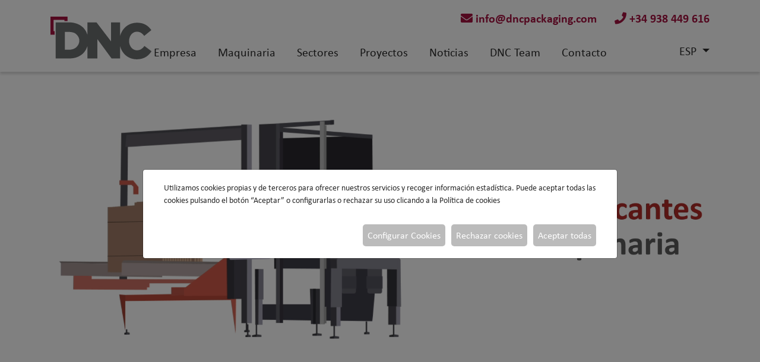

--- FILE ---
content_type: text/html; charset=UTF-8
request_url: https://www.dncpackaging.com/es/
body_size: 11354
content:
<!DOCTYPE html>
<html lang="es">
    <head>
        <meta charset="utf-8"/>
        <meta name="viewport" content="width=device-width, initial-scale=1, shrink-to-fit=no">
        <meta name="csrf-token" content="2cHPzQeeEP3EGGnO53l0dCBUZGvRUgkKbi14USTy">

                    <meta name="robots" content="index,follow" />
        
                    <link rel="apple-touch-icon" sizes="180x180" href="https://www.dncpackaging.com/img/favicons/apple-touch-icon.png">
                            <link rel="icon" type="image/png" sizes="32x32" href="https://www.dncpackaging.com/img/favicons/favicon-32x32.png">
                            <link rel="icon" type="image/png" sizes="16x16" href="https://www.dncpackaging.com/img/favicons/favicon-16x16.png">
                            <link rel="manifest" href="https://www.dncpackaging.com/img/favicons/site.webmanifest">
                            <link rel="shortcut icon" href="https://www.dncpackaging.com/img/favicons/favicon.ico">
        
         <title>Todo lo que necesitas para automatizar tu final de línea | DNC Packaging</title>          <meta name="title" content="Todo lo que necesitas para automatizar tu final de línea | DNC Packaging"/>          <meta name="description" content="Más de 20 años aumentado productividad en packaging. Evolucionamos con nuestros clientes y para nuestros clientes. Conozca todas las opciones necesarias para automatizar su final-de-linea.
"/>                         
        <meta property="og:url" content="https://www.dncpackaging.com/es" />
                                                                        <link rel="alternate" hreflang="ca" href="https://www.dnc.cat/" />
                                                                                <link rel="alternate" hreflang="es" href="https://www.dncpackaging.com/es/" />
                                                                                <link rel="alternate" hreflang="en" href="https://www.dncpackaging.com/en/" />
                                                                                <link rel="alternate" hreflang="fr" href="https://www.dncpackaging.com/fr/" />
                                            <link rel="alternate" hreflang="x-default" href="https://www.dncpackaging.com/es" />

        <link rel="canonical" href="https://www.dncpackaging.com/es" />

        <link href="https://www.dncpackaging.com/js/byte/bootstrap-4.4.1/bootstrap.min.css" rel="stylesheet">
        <link href="https://www.dncpackaging.com/css/byte/fontawesome-free-5.10.0/all.min.css" rel="stylesheet">

        <link href="https://www.dncpackaging.com/js/byte/fancybox-3.5.7/jquery.fancybox.min.css" rel="stylesheet">
        
        

                                    <link rel="stylesheet" href="https://www.dncpackaging.com/js/byte/slick-1.8.1/slick.min.css" />
                            <link rel="stylesheet" href="https://www.dncpackaging.com/js/byte/slick-1.8.1/slick-theme.min.css" />
                    
        <link href="https://www.dncpackaging.com/css/estils.css" rel="stylesheet">

        
        <style type="text/css">
	/*NAVBAR*/
	/*.navbar{background-color: #A51140;}
	#navbar-side .menu i, .formulari-cercador i{color: #A51140;}*/
	
	/*HOME*/
	/* .titol-home{color: #A51140;} */

	/*SLIDER*/
	/* .slick-arrow { background-color: #A51140!important; } */

	/*DOCUMENTS*/
	.document-block i.fa-check-circle{color: #A51140;}
	#firmar{background-color: #A51140;}

	.color_fosc {
		color: #A51140;
	}
</style>
        <script src="https://www.dncpackaging.com/js/byte/jquery-3.4.1/jquery.min.js"></script>

                    <!-- Google tag (gtag.js) -->
<script async src="https://www.googletagmanager.com/gtag/js?id=G-7L21PRTHB4"></script>
<script>
  window.dataLayer = window.dataLayer || [];
  function gtag(){dataLayer.push(arguments);}
gtag('consent', 'default', {'ad_storage': 'denied','ad_user_data': 'denied','ad_personalization': 'denied','analytics_storage': 'denied',});
  gtag('js', new Date());

  gtag('config', 'G-7L21PRTHB4');
</script>

<meta name="google-site-verification" content="d1EAhWTK92pvQQkX90FtzcKuPI2_wijZZNQNRGBDZYQ" />

<!-- Google Tag Manager -->
<script>(function(w,d,s,l,i){w[l]=w[l]||[];w[l].push({'gtm.start':
new Date().getTime(),event:'gtm.js'});var f=d.getElementsByTagName(s)[0],
j=d.createElement(s),dl=l!='dataLayer'?'&l='+l:'';j.async=true;j.src=
'https://www.googletagmanager.com/gtm.js?id='+i+dl;f.parentNode.insertBefore(j,f);
})(window,document,'script','dataLayer','GTM-T9JHL57');</script>
<!-- End Google Tag Manager -->
        
    </head>
    <body>
                     <!-- Google Tag Manager (noscript) -->
<noscript><iframe src=https://www.googletagmanager.com/ns.html?id=GTM-T9JHL57
height="0" width="0" style="display:none;visibility:hidden"></iframe></noscript>
<!-- End Google Tag Manager (noscript) -->
                <div style="min-height:calc(100vh - 120px); padding-bottom: 141px;">

                        <div class="fixed-top-md">
    <nav class="navbar navbar-expand-lg" id="nav-js">
        <div class="container">
            <a class="navbar-brand" href="https://www.dncpackaging.com/es">
                <img src="https://www.dncpackaging.com/img/logo.png" alt="DNC Packaging Machinery">
                
            </a>
            <button class="navbar-toggler" type="button" data-toggle="collapse" data-target="#navbar" aria-controls="navbar" aria-expanded="false" aria-label="Toggle navigation">
                <i class="fas fa-bars"></i>
            </button>
    
            <div class="collapse navbar-collapse" id="navbar">
                <div id="contact-top" class="d-none d-lg-block">
                    <ul class="navbar-nav justify-content-right " style="margin-top: 8px;">
                                                <li class="email">
                            <div class="ico-left"><i class="fa fa-envelope"></i></div>
                            <div class="ico-left-txt text margin-bottom-15"><a href="mailto:info@dncpackaging.com">info@dncpackaging.com</a></div>
                        </li>
                                                                        <li class="margin-left-30 tel">
                            <div class="ico-left"><i class="fa fa-phone"></i></div>
                            <div class="ico-left-txt text margin-bottom-15"><a href="tel:+34 938 449 616">+34 938 449 616</a></div>
                        </li>
                                            </ul>
                </div>
                <ul id="links-nav" class="navbar-nav mr-auto justify-content-center" style="width:100%; margin-top: 10px; align-items: center;">
                    <div class="nav-links">
                                                                                                <li class="nav-item">
                            <a class="nav-link" href="https://www.dncpackaging.com/es/empresa">
                                Empresa
                                                            </a>
                        </li>
                                                                                                    
                                                        <li class="nav-item dropdown d-none d-lg-block desplegable-nav">
                                <a class="nav-link dropdown-toggle" href="https://www.dncpackaging.com/es/maquinaria">
                                    Maquinaria 
                                </a>
                                <div class="dropdown-menu " aria-labelledby="dropdown-7">
                                                                            <a class="dropdown-item d-md-none" href="https://www.dncpackaging.com/es/maquinaria">
                                            Maquinaria 
                                        </a> 
                                                                                                                    <a class="dropdown-item " href="https://www.dncpackaging.com/es/maquinaria/formadoras-de-cajas">
                                            Formadoras de cajas 
                                        </a> 
                                                                                                                    <a class="dropdown-item " href="https://www.dncpackaging.com/es/maquinaria/soluciones-de-encajado">
                                            Soluciones de encajado
                                        </a> 
                                                                                                                    <a class="dropdown-item " href="https://www.dncpackaging.com/es/maquinaria/cerradora-de-cajas">
                                            Cerradora de cajas 
                                        </a> 
                                                                                                                    <a class="dropdown-item " href="https://www.dncpackaging.com/es/maquinaria/paletizadores">
                                            Paletizadores 
                                        </a> 
                                                                                                                    <a class="dropdown-item " href="https://www.dncpackaging.com/es/maquinaria/enfardadoras-de-palets">
                                            Envolvedoras de palets 
                                        </a> 
                                                                                                                    <a class="dropdown-item " href="https://www.dncpackaging.com/es/maquinaria/manutencion">
                                            Manutención 
                                        </a> 
                                                                                                                    <a class="dropdown-item " href="https://www.dncpackaging.com/es/maquinaria/soluciones-roboticas">
                                            Soluciones robóticas 
                                        </a> 
                                                                                                            </div>
                            </li>
                            <li class="nav-item dropdown d-lg-none">
                                <a class="nav-link" href="https://www.dncpackaging.com/es/maquinaria">
                                    Maquinaria 
                                                                    </a>
                            </li>
                                                        
                                                                                                    
                                                        <li class="nav-item dropdown d-none d-lg-block desplegable-nav">
                                <a class="nav-link dropdown-toggle" href="https://www.dncpackaging.com/es/sectores">
                                    Sectores 
                                </a>
                                <div class="dropdown-menu " aria-labelledby="dropdown-7">
                                                                            <a class="dropdown-item d-md-none" href="https://www.dncpackaging.com/es/sectores">
                                            Sectores 
                                        </a> 
                                                                                                                    <a class="dropdown-item " href="https://www.dncpackaging.com/es/sectores/industria-alimentaria">
                                            Industria alimentaria
                                        </a> 
                                                                                                                    <a class="dropdown-item " href="https://www.dncpackaging.com/es/sectores/industria-de-bebidas">
                                            Industria de bebidas 
                                        </a> 
                                                                                                                    <a class="dropdown-item " href="https://www.dncpackaging.com/es/sectores/industria-quimica-y-farmaceutica">
                                            Industria química y farmacéutica 
                                        </a> 
                                                                                                                    <a class="dropdown-item " href="https://www.dncpackaging.com/es/sectores/industria-textil">
                                            Industria téxtil 
                                        </a> 
                                                                                                                    <a class="dropdown-item " href="https://www.dncpackaging.com/es/sectores/logistica">
                                            Logística 
                                        </a> 
                                                                                                                    <a class="dropdown-item " href="https://www.dncpackaging.com/es/sectores/construccion">
                                            Construcción
                                        </a> 
                                                                                                                    <a class="dropdown-item " href="https://www.dncpackaging.com/es/sectores/otras-industrias">
                                            Otras industrias 
                                        </a> 
                                                                                                            </div>
                            </li>
                            <li class="nav-item dropdown d-lg-none">
                                <a class="nav-link" href="https://www.dncpackaging.com/es/sectores">
                                    Sectores 
                                                                    </a>
                            </li>
                                                        
                                                                                                <li class="nav-item">
                            <a class="nav-link" href="https://www.dncpackaging.com/es/proyectos">
                                Proyectos
                                                            </a>
                        </li>
                                                                                                <li class="nav-item">
                            <a class="nav-link" href="https://www.dncpackaging.com/es/noticias">
                                Noticias
                                                            </a>
                        </li>
                                                                                                <li class="nav-item">
                            <a class="nav-link" href="https://www.dncpackaging.com/es/dnc-team">
                                DNC Team
                                                            </a>
                        </li>
                                                                                                <li class="nav-item">
                            <a class="nav-link" href="https://www.dncpackaging.com/es/contacto">
                                Contacto
                                                            </a>
                        </li>
                                                                    </div>
                                                                            <li class="nav-item dropdown d-lg-none ">
                                    <a class="nav-link dropdown-toggle" href="#" id="dropdown-idiomes-1" data-toggle="dropdown" aria-haspopup="true" aria-expanded="false">
                                        ESP
                                    </a>
                                    <div class="dropdown-menu" aria-labelledby="dropdown-idiomes-1">
                                                                                                                                                                                                                        <a class="dropdown-item c-drop" href="https://www.dnc.cat/">CAT</a>
                                            
                                                                                                                                                                                                                                                                                                                                                                                            <a class="dropdown-item c-drop" href="https://www.dncpackaging.com/en/">ENG</a>
                                            
                                                                                                                                                                                                                                                                <a class="dropdown-item c-drop" href="https://www.dncpackaging.com/fr/">FRA</a>
                                            
                                                                                                                    </div>
                                </li>
                                                                                                <div id="navxarxes" class="d-none d-lg-block">
                            <div class="bot">   
                                <div style="height: 38px"></div>   
                                          
                                                                    <li class="nav-item dropdown d-none d-lg-block">
                                        <a class="nav-link dropdown-toggle" href="#" id="dropdown-idiomes-2" data-toggle="dropdown" aria-haspopup="true" aria-expanded="false">
                                            ESP
                                        </a>
                                        <div class="dropdown-menu desplegable-nav" aria-labelledby="navbarDropdown">
                                            <a class="dropdown-item dropdown-toggle c-drop d-none d-lg-block actiu" href="" data-toggle="dropdown">ESP</a>
                                                                                                                                                                                                                                                            <a class="dropdown-item c-drop" href="https://www.dnc.cat/">CAT</a>
                                                                                                                                                                                                                                                                                                                                                                                                                                                                                                                <a class="dropdown-item c-drop" href="https://www.dncpackaging.com/en/">ENG</a>
                                                                                                                                                                                                                                                                                                                                                                <a class="dropdown-item c-drop" href="https://www.dncpackaging.com/fr/">FRA</a>
                                                                                                                                                                                        </div>
                                        
                                    </li>
                                                                                            </div>
                        </div>
                </ul>
            </div>    
    </nav>
</div>


<div class="margin-navbar"></div>


<script>
$(document).ready(function() {
 // executes when HTML-Document is loaded and DOM is ready

// breakpoint and up  
$(window).resize(function(){
	if ($(window).width() >= 980){	

      // when you hover a toggle show its dropdown menu
      $(".navbar .dropdown-toggle").hover(function () {
         $(this).parent().toggleClass("show");
         $(this).parent().find(".dropdown-menu").toggleClass("show"); 
       });

        // hide the menu when the mouse leaves the dropdown
      $( ".navbar .dropdown-menu" ).mouseleave(function() {
        $(this).removeClass("show");  
      });
  
		// do something here
	}	
});  

// document ready  
});
</script>

            
            
            
<div style="height:400px" class="slick-slider arrows slider-inici d-md-none  " id="slider-inici-mobile">
      
        <div class="item image">
                                    <div class="slide-image slide-media" style="background-image:url('https://www.dncpackaging.com/foto/292/DNC_Banner_Web_Home_Smartphone_800x800_ES.png');"></div>
                                
          
          
          
        </div>

          </div>
      <div style="min-height:500px" class="slick-slider arrows slider-inici d-none d-md-block  " id="slider-inici-pc">
      
        <div class="item ">
                    
                      <video class="slide-video slide-media" loop muted autoplay playsinline preload="metadata" poster="">
              <source src="https://www.dncpackaging.com/file/90/DNC_Capçalera_ES_V2.mp4" type="video/mp4" />
            </video>
          
          
          
        </div>

          </div>
  

<div class="bg-darkgrey margin-bottom-55">
<div class="container">
  <div class="row padding-v-40">
          
          <div class="col-12 text-center r-titol">Soluciones DNC</div>
          <h1 class="col-12 text-center txt-curt">El partner perfecto para tus proyectos de packaging</h1>
          <div class="col-12 text-center subtitol t-white">Todo lo que necesitas para automatizar tu final de línea</div>
  </div>
</div>


  <div class="container ">
    <div class="row padding-v-40">
      
      <div class="col-12 col-md-4 text-center margin-bottom-30 blocks">
        <a href="https://www.dncpackaging.com/es/maquinaria">
          <img class="img-fluid margin-bottom-25" src="https://www.dncpackaging.com/img/home_1.png" alt="Maquinaria">
        </a>
        <h2 class="txt-curt margin-bottom-25">Maquinaria</h2>
        <h3 class="txt margin-bottom-40">Tenemos todo los equipos necesarios para optimizar tu final de línea.</h3>
        <a class="btn-link" href="https://www.dncpackaging.com/es/maquinaria">Ver soluciones</a>
      </div>
      <div class="col-12 col-md-4 text-center margin-bottom-30 blocks">
        <a href="https://www.dncpackaging.com/es/sectores">
          <img class="img-fluid margin-bottom-25" src="https://www.dncpackaging.com/img/home_2.png" alt="Proyectos">
        </a>
        <h2 class="txt-curt margin-bottom-25">Proyectos</h2>
        <h3 class="txt margin-bottom-40">El mejor equipo de ingeniería para asesorarte e implementar tu proyecto de fin de línea.</h3>
        <a class="btn-link" href="https://www.dncpackaging.com/es/proyectos">Ver soluciones</a>
      </div>
      <div class="col-12 col-md-4 text-center margin-bottom-30 blocks">
        <a href="">
          <img class="img-fluid margin-bottom-25" src="https://www.dncpackaging.com/img/home_3.png" alt="Soluciones robóticas">
        </a>
        <h2 class="txt-curt margin-bottom-25">Soluciones robóticas</h2>
        <h3 class="txt margin-bottom-40">Somos pioneros en la aplicación de la robótica en el mundo del packaging.</h3>
        <a class="btn-link" href="https://www.dncpackaging.com/maquinaria">Ver soluciones</a>
      </div>
    </div>
  </div>
</div>

<div class="container ">
  <div class="row">
    <div class="col-12 col-lg-10 col-xl-9 text-center mx-auto margin-bottom-55">
      <h2 class="titol">Una solución para cada sector</h2>
      <div class="subtitol">Nos adaptamos a tus necesidades de producción, sea cual sea tu producto.</div>
      <div class="txt margin-bottom-30 fw-light">La clave del éxito de nuestros proyectos es el trabajo conjunto que hacemos con los clientes para tener un diagnóstico minucioso de sus necesidades.</div>
      <a class="btn-link" href="https://www.dncpackaging.com/es/sectores">Ver soluciones por sectores</a>
    </div>

              <div class="col-12 col-md-6 col-lg-4 blocks sector margin-bottom-60">
        <a href="https://www.dncpackaging.com/es/sectores/industria-alimentaria/paletizado-y-enfardado-de-cubetas-de-plastico">
        <img src="https://www.dncpackaging.com/foto/173/Paletitzat-enfardat-cubetes-plàstic.webp" alt="Paletizado y enfardado de cubetas de plástico" title="" class="img-fluid img margin-bottom-15">
    </a>
        
            <h3 class="txt margin-bottom-25">Paletizado y enfardado de cubetas de plástico</h3>
        <a class="btn-link" href="https://www.dncpackaging.com/es/sectores/industria-alimentaria/paletizado-y-enfardado-de-cubetas-de-plastico">Ver proyecto</a>

      </div>
          <div class="col-12 col-md-6 col-lg-4 blocks sector margin-bottom-60">
        <a href="https://www.dncpackaging.com/es/sectores/otras-industrias/robot-paletizador-con-multiples-estaciones-de-trabajo">
        <img src="https://www.dncpackaging.com/foto/212/Robot-paletitzador-múltiples estacions-treball.webp" alt="Robot paletizador con múltiples estaciones de trabajo" title="" class="img-fluid img margin-bottom-15">
    </a>
        
            <h3 class="txt margin-bottom-25">Robot paletizador con múltiples estaciones de trabajo</h3>
        <a class="btn-link" href="https://www.dncpackaging.com/es/sectores/otras-industrias/robot-paletizador-con-multiples-estaciones-de-trabajo">Ver proyecto</a>

      </div>
          <div class="col-12 col-md-6 col-lg-4 blocks sector margin-bottom-60">
        <a href="https://www.dncpackaging.com/es/sectores/industria-quimica-y-farmaceutica/final-de-linea-ultracompacto">
        <img src="https://www.dncpackaging.com/foto/180/Final-línia-ultracompacte.webp" alt="Final de línea ultracompacto" title="" class="img-fluid img margin-bottom-15">
    </a>
        
            <h3 class="txt margin-bottom-25">Final de línea ultracompacto</h3>
        <a class="btn-link" href="https://www.dncpackaging.com/es/sectores/industria-quimica-y-farmaceutica/final-de-linea-ultracompacto">Ver proyecto</a>

      </div>
        
  </div>
</div>

<div class="bg-banner-2" style="background-image: url(https://www.dncpackaging.com/img/DNC_projecte.png); background-size: cover; background-position: center;">
    <div class="capa-fosca">
        <div class="container info-banner">
            <div class="row banner-cataleg text-center">
                <h3 class="txt-curt">Nuestra experiencia es la garantía de éxito de tu proyecto.</h3>
                <h3 class="txt-curt mb-4">Más de 25 años diseñando soluciones eficientes.</h3>
                <a class="btn-link" href="https://www.dncpackaging.com/es/contacto">Cuéntanos tu proyecto</a>
            </div>
        </div>
    </div>
</div>

<div class="container margin-v-70">
  <div class="row">
    <div class="col-12 slider-testimonis">
            <div>
        <div class="col-12 col-md-8 mx-auto cita-block ">
                      <div class="txt-curt"><p>"Con DNC hemos encontrado un partner que entiende nuestra complejidad productiva y que nos da una soluci&oacute;n adequada a cada reto."</p></div>
                    <div class="txt">
                          Óscar Lacruz
                                          <span>Presidente TELIC S.A</span>
                        </div>
        </div>
      </div>
                  <div>
        <div class="col-12 col-md-8 mx-auto cita-block ">
                      <div class="txt-curt"><p>&ldquo;Con DNC logramos solucionar al mismo tiempo los continuos problemas que ten&iacute;amos de ergonom&iacute;a y log&iacute;stica en el paletizado."</p></div>
                    <div class="txt">
                          Jordi Casajús
                                          <span>Jefe de sección ACUDAM</span>
                        </div>
        </div>
      </div>
                  <div>
        <div class="col-12 col-md-8 mx-auto cita-block ">
                      <div class="txt-curt"><p>&ldquo;Cuando los procesos que realiz&aacute;bamos de forma manual quedaron obsoletos, con DNC encontramos el soporte total que necesit&aacute;bamos para empezar a automatizar."</p></div>
                    <div class="txt">
                          Francesc Balaguer
                                          <span>Director Ejecutivo BOU CAFÈ</span>
                        </div>
        </div>
      </div>
                      </div>
    
  </div>
</div>
        </div>


        
        <footer>
	<div class="container">
		<div class="row justify-content-between">
			<div class="col-12 col-sm-6 col-md-5 col-lg-4 col-xl-3 newsletter-footer" id="newsletter">
				
				<img class="img-fluid margin-bottom-30" alt="DNC Packaging Machinery" src="https://www.dncpackaging.com/img/logo-blanc.png">
				<div class="titol">DNC VIDEO NEWS</div>

						
						<div class="text-danger avisos-block pt-2 pb-2 d-none" id="avisos_newsletter">
							<div class="col-12 text-center d-flex align-items-center justify-content-start">
								<div class="avisos-content mx-auto text-center">
									
									<div class="float-left">
										<ul>
											<li class="pt-1 missatge"></li>
										</ul>
									</div>
								</div>
							</div>
						</div>
	
						
						<div class="text-success avisos-block pt-2 pb-2 d-none" id="avisos_newsletter_ok">
							<div class="col-12 text-center d-flex align-items-center justify-content-start">
								<div class="avisos-content mx-auto text-center">
									
									<div class="float-left">
										<ul>
											<li class="pt-1 missatge"></li>
										</ul>
									</div>
								</div>
							</div>
						</div>
	
					<form method="POST" action="#" id="form-newsletter" class=" d-flex flex-column align-items-start margin-bottom-30">
						
						<input class="form-control" type="text" name="nom_newsletter" id="nom_newsletter" placeholder="Escribe tu nombre y apellido" value="">
						<input class="form-control" type="email" name="email_newsletter" id="email_newsletter" placeholder="Escribe tu email" required value="">

						<div class="custom-control custom-checkbox mt-3 margin-bottom-15">
							<input type="checkbox" class="custom-control-input" id="condicions_footer" name="condicions_footer" required>
							<label class="custom-control-label label-gris " for="condicions_footer" id="text_condicions_footer"><p>Acepto la pol&iacute;tica de cookies</p></label>
							<div class="invalid-feedback">Campos obligatorios.</div>
						</div>

						<a onclick="submitBoletin();" class="btn-link c-pointer ws-nowrap">Quiero suscribirme  a la news</a>
					</form>

			</div>
			<div class="col-12 col-sm-6 col-md-5 col-lg-4 col-xl-3">
								<div class="xarxes-socials">
																				<a href="https://www.youtube.com/user/DNCSA" target="_blank" rel="noopener">
						<i class="fab fa-youtube"></i>
					</a>
															<a href="https://www.linkedin.com/company/dnc-s-a-/" target="_blank" rel="noopener">
						<i class="fab fa-linkedin-in"></i>
					</a>
																			</div>
				
				<div class="margin-bottom-15 legals">
					<a href="https://www.dncpackaging.com/es/contacto" class="footer-links">Contacto</a>
																<a href="https://www.dncpackaging.com/es/politica-de-cookies" class="footer-links">Política de cookies</a>
											<a href="https://www.dncpackaging.com/es/politica-de-privacidad" class="footer-links">Política de privacidad</a>
														</div>

				<div class="contacte">
										<div>
						<a href="tel:+34 938 449 616">+34 938 449 616</a>
					</div>
					
										<div>
						<a href="mailto:info@dncpackaging.com">info@dncpackaging.com</a>
					</div>
					
										<div>
						<div class="ico-left-txt margin-bottom-15">Calle Esqueis, 27 (Pol. Ind. Can Barri)<br />
08415 Bigues i Riells, Barcelona</div>
					</div>
					
									</div>

			</div>
		</div>
	</div>
</footer>
<div class="container">
	<div class="col-12 d-flex justify-content-center justify-content-lg-between flex-wrap">
		<div>
			<img src="https://www.dncpackaging.com/img/accio.png" alt="Plan de Recuperación, Transformación y Resiliencia">
		</div>
		<div>
			<img src="https://www.dncpackaging.com/img/planderecuperacion.png" alt="Plan de Recuperación, Transformación y Resiliencia">
			<img src="https://www.dncpackaging.com/img/nextgenerationeu.png" alt="Financiado por la Unión Europea">
		</div>
	</div>
</div>

<script>
	//comprovar email
    function IsEmail(email) {
        var regex = /^([a-zA-Z0-9_\.\-\+])+\@(([a-zA-Z0-9\-])+\.)+([a-zA-Z0-9]{2,4})+$/;
        if(!regex.test(email)) {
            return false;
        }else{
            return true;
        }
    }

	$('#condicions_footer').change(function() {
		if(this.checked){
			$('#text_condicions_footer').removeClass('error');
			$('#avisos_newsletter').addClass('d-none');
		}
	})

    //enviar email
	function submitBoletin(){

		$('#avisos_newsletter').addClass('d-none');
		$('#avisos_newsletter_ok').addClass('d-none');
		//COMPROVA CAMPS
		if(($('#email_newsletter').val() != '' && IsEmail($('#email_newsletter').val()) == true) && $('#nom_newsletter').val() != '' && $('#condicions_footer').prop('checked') == true){

			$.ajax({
				type: "POST",
				url: "https://www.dncpackaging.com/ajax/alta-newsletter",
				data: {email: $('#email_newsletter').val(),nom: $('#nom_newsletter').val()},
				success: function(data) {

					if(data['result'] == 'repetit'){

						$('#avisos_newsletter .missatge').html('Este e-mail ya estaba suscrito al boletín');
						$('#avisos_newsletter').removeClass('d-none');
					
					}else{

						$('#avisos_newsletter_ok .missatge').html('E-mail suscrito correctamente');
						$('#avisos_newsletter_ok').removeClass('d-none');

						$('#form-newsletter')[0].reset();
					}
				}
			});
		}else{
			var content = '';
			
			if($('#condicions_footer').prop('checked') == false){
				content+='Tienes que aceptar la política de privacidad<br/>';
				$('#text_condicions_footer').addClass('error');
			}else if($('#nom_newsletter').val() == '')content+='Escriu un nom<br/>';
			else if($('#email_newsletter').val() == '') content+='Escribe un e-mail<br/>';
			else if(IsEmail($('#email_newsletter').val()) == false) content+='E-mail incorrecto<br/>';

			$('#avisos_newsletter .missatge').html(content);
			$('#avisos_newsletter').removeClass('d-none');
		}
		gtag_report_conversion();
	}

</script>
        <script src="https://www.dncpackaging.com/js/byte/popper-1.12.9/popper.min.js"></script>
        <script src="https://www.dncpackaging.com/js/byte/bootstrap-4.4.1/bootstrap.min.js"></script>

        <!-- Smartsupp Live Chat script -->
        <script type="text/javascript">
            
            var _smartsupp = _smartsupp || {};
            _smartsupp.key = '96d0716da780106de2c74d60df0a2dff191a0314';
            window.smartsupp||(function(d) {
            var s,c,o=smartsupp=function(){ o._.push(arguments)};o._=[];
            s=d.getElementsByTagName('script')[0];c=d.createElement('script');
            c.type='text/javascript';c.charset='utf-8';c.async=true;
            c.src='https://www.smartsuppchat.com/loader.js?';s.parentNode.insertBefore(c,s);
            })(document);
              smartsupp('language', 'es'); // set language
        </script>
            
    

                                    <script src="https://www.dncpackaging.com/js/byte/slick-1.8.1/slick.min.js"></script>
                    
        <script src="https://www.dncpackaging.com/js/javascript.js"></script>

        <style>
	#capaCookies .modal-content,.#capaCookiesConfig .modal-content {
		padding: 15px 44px;
	}

	/**** COOKIES */
	.pull-right {
    	float: right !important;
	}

	.label-info {
    	background-color: #bbbbbb;
	}
	.titol-cookies {
		font-size: 1.5rem;
		cursor: pointer;
		display: block;
		line-height: 3rem;
	}

	.capaCookies {
		z-index: 99999;
		/* padding-top: 15px;
		padding-bottom: 15px; */
		box-shadow: 0px 0px 15px 0px rgba(22, 21, 12, 0.23);
	}
	.modal-content{padding: 20px}
	button.cookies-ok,
	button.cookies-config,
	button.cookies-select,
	button.cookies-ko,
	.config-ok {
		float: left;
		display: inline-block;
		padding-left: 8px;
		padding-right: 8px;
		background-color: #bbbbbb;
		color: #ffffff;
		text-align: center;
		line-height: 35px;
		border-radius: 5px;
		border: none;
		margin-left: 10px;
		width: auto;
	}
	button.cookies-ok{
		background-color: #bbbbbb;
		font-weight: normal!important;
	}
	.marginBottom30{
		margin-bottom: 30px
	}

	div.line{border:1px solid #999}
	.div-list-cookies table,
	.table-titol-cookies {
		font-size: 12px
	}

	.input-switch {
		margin-top: 8px
	}

	.input-switch>input[type="checkbox"] {
		display: none;
	}

	.input-switch>label {
		cursor: pointer;
		height: 0px;
		position: relative;
		width: 40px;
	}

	.input-switch>label::before {
		background: rgb(0, 0, 0);
		box-shadow: inset 0px 0px 10px rgba(0, 0, 0, 0.5);
		border-radius: 8px;
		content: '';
		height: 16px;
		margin-top: -8px;
		position: absolute;
		opacity: 0.3;
		transition: all 0.4s ease-in-out;
		width: 40px;
	}

	.input-switch>label::after {
		background: rgb(255, 255, 255);
		border-radius: 16px;
		box-shadow: 0px 0px 5px rgba(0, 0, 0, 0.3);
		content: '';
		height: 24px;
		left: -4px;
		margin-top: -8px;
		position: absolute;
		top: -4px;
		transition: all 0.3s ease-in-out;
		width: 24px;
	}
	.f-14{font-size: .875rem!important;}
	.up{
		border-top: 1px solid #999!important;
	}

	.down{
		border-bottom: 1px solid #999!important;
	}
	.input-switch>input[type="checkbox"]:checked+label::before {
		background: inherit;
		opacity: 0.5;
	}

	.input-switch>input[type="checkbox"]:checked+label::after {
		background: inherit;
		left: 20px;
	}

	.titol-cookies {
		font-size: 1.25rem;
		cursor: pointer;
		display: block;
		line-height: 3rem
	}
	.pl-15{
		padding-left: 0px!important;
	}

	.text-cookies {
		padding: 1rem 0;
		font-size: 1.4rem;
		border-bottom: 2px solid #dedede
	}

	.table-titol-cookies {
		margin-bottom: 1rem
	}

	.mt-10 {
		margin-top: 10px;
	}
	.modal{
		overflow-y: scroll;
	}

	@media (max-width: 992px) {

		button.cookies-ok,
		button.cookies-config,
		button.cookies-select,
		button.cookies-ko,
		.config-ok {
			font-size: 1rem;
			width: 100%;
			margin-bottom: 15px;
		}
	}

	@media (max-width: 500px) {
		.titol-cookies {
			font-size: 16px;
		}

		button.cookies-ok,
		button.cookies-config,
		button.cookies-select,
		button.cookies-ko,
		.config-ok {
			width: 100%;
			margin-bottom: 15px;
		}
	}
</style>

<div id="capaCookiesConfig" class="modal fade capaCookies-modal capaCookies" tabindex="-1" role="dialog" aria-labelledby="myLargeModalLabel" aria-hidden="true" data-backdrop="static" data-keyboard="false">
	<div class="modal-dialog modal-lg modal-dialog-centered">
		<div class="modal-content">
			<div class="container">
				<div class="row">

					<div class="col-12 marginBottom15 f-14">
						Utilizamos cookies propias y de terceros para ofrecer nuestros servicios y recoger información estadística. Puede aceptar todas las cookies pulsando el botón “Aceptar” o configurarlas o rechazar su uso clicando a la
						<a href="https://www.dncpackaging.com/es/politica-de-cookies">Política de cookies</a>

					</div>
					<div class="col-12 margin-top-20">

						<div class="div-list-cookies">

															<div class="row table-titol-cookies">
									<div class="col-2 col-lg-1 clearfix mt-10">
																					<div class="input-switch pull-right">
												<input type="checkbox" checked="" id="cookies-1" value="1" class="custom-control-input" disabled="">
												<label for="cookies-1" class="label-info"></label>
											</div>
																			</div>

									<div class="col-10 col-lg-11 text-uppercase">
										<a onclick="$('#table-cookies-1').slideToggle()" class="titol-cookies">
											<b>Necesarias</b>
										</a>
									</div>

									<div class="col-12 col-md-11 offset-md-1">
										Son aquellas que permiten al usuario la navegación a través de una página web, plataforma o aplicación y la utilización de las diferentes opciones o servicios que en ella existan.
									</div>
								</div>
								
																	<table class="table col-12 col-md-11 offset-md-1 pl-15" id="table-cookies-1" style="display: none; ">
										<tbody>
											
												<tr >
													<td> dnc.cat </td>
													<td> avis-cookies </td>
													<td> 1 año </td>
												</tr>
												<tr >
													<td colspan="3" class="border-top-0"> Cookie necesaria para la utilización de las opciones y servicios del sitio web. </td>
												</tr>

											
												<tr >
													<td> dnc.cat </td>
													<td> PHPSESSID </td>
													<td> 12 horas </td>
												</tr>
												<tr >
													<td colspan="3" class="border-top-0"> Cookies generada por las aplicaciones basadas en el lenguaje PHP. Se trata de un identificador de propósito general usado para mantener las variables de sesión de usuario. Normalmente es un número generado al azar, cómo se utiliza puede ser específica para el sitio, pero un buen ejemplo es el mantenimiento de una sesión iniciada en el estado de un usuario entre las páginas. </td>
												</tr>

											
												<tr >
													<td> dnc.cat </td>
													<td> XSRF-TOKEN </td>
													<td> 12 horas </td>
												</tr>
												<tr >
													<td colspan="3" class="border-top-0"> Es una cookie encriptada que sirve para controlar que todos los envíos de formularios son realizados por el usuario actualmente en sesión, evitando ataques CSRF (Cross-Site Request Forgery). </td>
												</tr>

											
												<tr >
													<td> vimeo.com </td>
													<td> __cf_bm </td>
													<td> sesión </td>
												</tr>
												<tr >
													<td colspan="3" class="border-top-0"> Cookie necesaria para la utilización de las opciones y servicios del sitio web. </td>
												</tr>

											
												<tr >
													<td> vimeo.com </td>
													<td> _abexps </td>
													<td> 1 año </td>
												</tr>
												<tr >
													<td colspan="3" class="border-top-0"> Cookie necesaria para la utilización de las opciones y servicios del sitio web. </td>
												</tr>

											
												<tr >
													<td> vimeo.com </td>
													<td> _clsk </td>
													<td> 24 horas </td>
												</tr>
												<tr >
													<td colspan="3" class="border-top-0"> Cookie necesaria para la utilización de las opciones y servicios del sitio web. </td>
												</tr>

											
												<tr >
													<td> vimeo.com </td>
													<td> _ga_126VYLCXDY </td>
													<td> 1 año </td>
												</tr>
												<tr >
													<td colspan="3" class="border-top-0"> Cookie necesaria para la utilización de las opciones y servicios del sitio web. </td>
												</tr>

																					</tbody>
									</table>
								
															<div class="row table-titol-cookies">
									<div class="col-2 col-lg-1 clearfix mt-10">
																					<div class="input-switch pull-right">
												<input type="checkbox"  id="cookies-2" value="2" onclick="canviaCookie('2');" class="custom-control-input">
												<label for="cookies-2" class="label-info"></label>
											</div>
																			</div>

									<div class="col-10 col-lg-11 text-uppercase">
										<a onclick="$('#table-cookies-2').slideToggle()" class="titol-cookies">
											<b>Analíticas</b>
										</a>
									</div>

									<div class="col-12 col-md-11 offset-md-1">
										Son aquellas que permiten al responsable de las mismas el seguimiento y análisis del comportamiento de los usuarios de los sitios web a los que están vinculadas.
									</div>
								</div>
								
																	<table class="table col-12 col-md-11 offset-md-1 pl-15" id="table-cookies-2" style="display: none; ">
										<tbody>
											
												<tr >
													<td> dnc.cat </td>
													<td> _ga </td>
													<td> 2 años </td>
												</tr>
												<tr >
													<td colspan="3" class="border-top-0"> La cookie _ga, instalada por Google Analytics, calcula los datos de visitantes, sesiones y campañas y también realiza un seguimiento del uso del sitio para el informe analítico del sitio. La cookie almacena información de forma anónima y asigna un número generado aleatoriamente para reconocer a visitantes únicos. </td>
												</tr>

											
												<tr >
													<td> dnc.cat </td>
													<td> _ga_7L21PRTHB4 </td>
													<td> 2 años </td>
												</tr>
												<tr >
													<td colspan="3" class="border-top-0"> Google Analytics configura esta cookie para almacenar y contar las visitas a la página. </td>
												</tr>

											
												<tr >
													<td> youtube.com </td>
													<td> CONSENT </td>
													<td> 2 años </td>
												</tr>
												<tr >
													<td colspan="3" class="border-top-0"> YouTube establece esta cookie mediante vídeos de youtube incrustados y registra datos estadísticos anónimos. </td>
												</tr>

											
												<tr >
													<td> vimeo.com </td>
													<td> _ga </td>
													<td> 1 año </td>
												</tr>
												<tr >
													<td colspan="3" class="border-top-0"> ID utiliza para identificar a los usuarios. </td>
												</tr>

											
												<tr >
													<td> vimeo.com </td>
													<td> _gid </td>
													<td> 24 horas </td>
												</tr>
												<tr >
													<td colspan="3" class="border-top-0"> ID utiliza para identificar a los usuarios durante 24 horas después de la última actividad. </td>
												</tr>

																					</tbody>
									</table>
								
															<div class="row table-titol-cookies">
									<div class="col-2 col-lg-1 clearfix mt-10">
																					<div class="input-switch pull-right">
												<input type="checkbox"  id="cookies-3" value="3" onclick="canviaCookie('3');" class="custom-control-input">
												<label for="cookies-3" class="label-info"></label>
											</div>
																			</div>

									<div class="col-10 col-lg-11 text-uppercase">
										<a onclick="$('#table-cookies-3').slideToggle()" class="titol-cookies">
											<b>Publicitarias</b>
										</a>
									</div>

									<div class="col-12 col-md-11 offset-md-1">
										Son aquellas que permiten la gestión, de la forma más eficaz posible, de los espacios publicitarios que, en su caso, el editor haya incluido en una página web, aplicación o plataforma desde la que presta el servicio solicitado en base a criterios como el contenido editado o la frecuencia en la que se muestran los anuncios.
									</div>
								</div>
								
																	<table class="table col-12 col-md-11 offset-md-1 pl-15" id="table-cookies-3" style="display: none; ">
										<tbody>
											
												<tr >
													<td> youtube.com </td>
													<td> yt-remote-connected-devices </td>
													<td> nunca </td>
												</tr>
												<tr >
													<td colspan="3" class="border-top-0"> YouTube establece esta cookie para almacenar las preferencias de vídeo del usuario que utiliza el vídeo de YouTube incrustado. </td>
												</tr>

											
												<tr >
													<td> youtube.com </td>
													<td> yt-remote-device-id	 </td>
													<td> nunca </td>
												</tr>
												<tr >
													<td colspan="3" class="border-top-0"> YouTube establece esta cookie para almacenar las preferencias de vídeo del usuario que utiliza el vídeo de YouTube incrustado. </td>
												</tr>

											
												<tr >
													<td> youtube.com </td>
													<td> VISITOR_INFO1_LIVE </td>
													<td> 5 meses </td>
												</tr>
												<tr >
													<td colspan="3" class="border-top-0"> Una cookie establecida por YouTube para medir el ancho de banda que determina si el usuario obtiene la interfaz del reproductor nueva o antigua. </td>
												</tr>

											
												<tr >
													<td> youtube.com </td>
													<td> YSC </td>
													<td> sesión </td>
												</tr>
												<tr >
													<td colspan="3" class="border-top-0"> La cookie YSC la configura Youtube y se utiliza para realizar un seguimiento de las visualizaciones de los vídeos incrustados en las páginas de Youtube. </td>
												</tr>

											
												<tr >
													<td> vimeo.com </td>
													<td> _fbp </td>
													<td> 3 meses </td>
												</tr>
												<tr >
													<td colspan="3" class="border-top-0"> Utilizado por Facebook para ofrecer una serie de productos tales como publicidad, ofertas en tiempo real de anunciantes terceros. </td>
												</tr>

											
												<tr >
													<td> vimeo.com </td>
													<td> _gcl_au </td>
													<td> 3 meses </td>
												</tr>
												<tr >
													<td colspan="3" class="border-top-0"> Utilizado por Google AdSense para experimentar con la publicidad a través de la eficiencia de sitios web que utilizan sus servicios. </td>
												</tr>

																					</tbody>
									</table>
								
													</div>
					</div>
					<div class="col-12 margin-top-20">
						
						<button class="cookies-ok pull-right">Aceptar todas</button>
						<button class="cookies-ko pull-right" data-none="0">Rechazar cookies</button>
						<button class="cookies-select pull-right">Aceptar Seleccionadas</button>
					</div>

				</div>
			</div>
		</div>
	</div>
</div>
<div id="capaCookies" class="modal fade capaCookies-modal capaCookies" tabindex="-1" role="dialog" aria-labelledby="myLargeModalLabel" aria-hidden="true" data-backdrop="static" data-keyboard="false">
	<div class="modal-dialog modal-lg modal-dialog-centered">
		<div class="modal-content">
			<div class="container">
				<div class="row">

					<div class="col-12 marginBottom30 f-14">
						Utilizamos cookies propias y de terceros para ofrecer nuestros servicios y recoger información estadística. Puede aceptar todas las cookies pulsando el botón “Aceptar” o configurarlas o rechazar su uso clicando a la
						<a href="https://www.dncpackaging.com/es/politica-de-cookies">Política de cookies</a>

					</div>
					<div class="col-12 margin-top-20">
						
						<button class="cookies-ok pull-right">Aceptar todas</button>
						<button class="cookies-ko pull-right" data-none="0">Rechazar cookies</button>
						<button class="config-ok pull-right" data-none="0">Configurar Cookies</button>
					</div>

				</div>
			</div>
		</div>
	</div>
</div>


<script>
	function actualitzaGtagConsent(hasConsent, ids = "") {

		var consentConfig = {
			'ad_storage': 'denied',
			'ad_user_data': 'denied',
			'ad_personalization': 'denied',
			'analytics_storage': 'denied',
		};
	
		
		if(hasConsent && ids == "") {
						var ids = "1,2,3";
		}

        var idArray = ids.split(",");
        idArray.forEach(function(id) {
            if(id === "2") {
                consentConfig['analytics_storage'] = 'granted';
            }
            if(id === "3") {
                consentConfig['ad_storage'] = 'granted';
                consentConfig['ad_user_data'] = 'granted';
                consentConfig['ad_personalization'] = 'granted';
            }
        });
	
		console.log(consentConfig);
		if (typeof gtag === 'function') {
			gtag('consent', 'update', consentConfig);
		} else{
			//console.error('gtag is not a function');
		}
	}


	$(() => {

		$(document).on("click", ".cookies-select", function() {
			var cookieToggles = $('[id^=cookies-]');
			// mirem quins estan activats i guardem el index actius a un array
			var cookieTogglesActius = [];
			cookieToggles.each(function(index) {
				if (index && $(this).prop("checked")) {
					cookieTogglesActius.push($(this).val());
				}
			});
			console.log(cookieTogglesActius);
			// primer mirem si hi ha checks marcats, si estan tots actius enviem a canviarCookie("todas")
			if (cookieTogglesActius.length == cookieToggles.length - 1) {
				canviaCookie("todas");
			}			
			actualitzaGtagConsent(true,cookieTogglesActius.join(","));
			$('#capaCookies').modal('hide');
			$('#capaCookiesConfig').modal('hide');
		});
		$(document).on("click", ".cookies-ok", function() {
			// activar tots els checks
			var cookieToggles = $('[id^=cookies-]');
			cookieToggles.each(function(index) {
				if (index) {
					$(this).prop("checked", true);
				}
			});

            canviaCookie("todas");
			actualitzaGtagConsent(true);
			$('#capaCookies').modal('hide');
			$('#capaCookiesConfig').modal('hide');
        });
		$(document).on("click", ".config-ok", function() {
			$('#capaCookies').modal('hide');
			$('#capaCookiesConfig').modal('show');

        });

		$(document).on("click", ".cookies-ko", function() {

			var datanone = parseInt($(this).attr('data-none'));
			// desactivar tots els checks
			var cookieToggles = $('[id^=cookies-]');
			cookieToggles.each(function(index) {
				if (index && !$(this).prop("checked")) {
					$(this).prop("checked", false);
				}
			});

			if(datanone) {
				canviaCookie("none");
			} else {
				canviaCookie("ready");
			}
			actualitzaGtagConsent(false);
			$('#capaCookies').modal('hide');
			$('#capaCookiesConfig').modal('hide');

        });

		
					$('#capaCookies').modal('show');
			});
	$("#capaCookiesConfig").on('hidden.bs.modal', function (event) {
		if ($('.modal:visible').length) //check if any modal is open
		{
			$('body').addClass('modal-open');//add class to body
		}
	});

	$("#capaCookies").on('hidden.bs.modal', function (event) {
		if ($('.modal:visible').length) //check if any modal is open
		{
			$('body').addClass('modal-open');//add class to body
		}
	});


</script>
<script>
	function canviaCookie(id) {
		var accio = 'cookies-unset';

		if(id == "todas" || id == "none" || id == "ready") {
			accio = 'custom';
		} else {
			if ($('#cookies-' + id).prop("checked")) {
				accio = 'cookies-add';
			}
		}

		$.ajax({
			url: "https://www.dncpackaging.com/admin/bytecookies",
			type: 'POST',
			data: {
				accio: accio,
				cookie: id
			},
			success: function(data) { }
		});
	}
</script>



        <script type="text/javascript">
            $.ajaxSetup({
                headers: {
                    'X-CSRF-TOKEN': $('meta[name="csrf-token"]').attr('content')
                }
            });

            let isMobile = window.matchMedia("only screen and (max-width: 760px)").matches;
        </script>

        
            <script src='https://www.dncpackaging.com/js/byte/fancybox-3.5.7/jquery.fancybox.min.js'></script>

        
        
                </body>

</html>

--- FILE ---
content_type: text/css
request_url: https://www.dncpackaging.com/css/estils.css
body_size: 8704
content:
/* Bold 700 */
@font-face {
    font-family: 'Calibri';
    src: url('../fonts/Calibri Bold.woff2') format('woff2'),
		url('../fonts/Calibri Bold.woff') format('woff'),
		/* url('../fonts/Calibri Bold.otf') format('otf'),
		url('../fonts/Calibri Bold.svg') format('svg'), */
		url('../fonts/Calibri Bold.ttf') format('truetype');
	font-weight: 700;
    font-style: normal;
    font-display: swap;
}
/* Bold 700 Italic */
@font-face {
    font-family: 'Calibri';
    src: url('../fonts/Calibri Bold Italic.woff2') format('woff2'),
		url('../fonts/Calibri Bold Italic.woff') format('woff'),
		/* url('../fonts/Calibri Bold.otf') format('otf'),
		url('../fonts/Calibri Bold.svg') format('svg'), */
		url('../fonts/Calibri Bold Italic.ttf') format('truetype');
	font-weight: 700;
    font-style: italic;
    font-display: swap;
}
/* Regular 400 */
@font-face {
    font-family: 'Calibri';
    src: url('../fonts/Calibri.woff2') format('woff2'),
		url('../fonts/Calibri.woff') format('woff'),
		/* url('../fonts/Calibri.otf') format('otf'),
		url('../fonts/Calibri.svg') format('svg'), */
		url('../fonts/Calibri.ttf') format('truetype');
	font-weight: 400;
    font-style: normal;
    font-display: swap;
}
/* Light 300 */
/* @font-face {
    font-family: 'Calibri';
    src: url('../fonts/Calibril.woff2') format('woff2'),
		url('../fonts/Calibril.woff') format('woff'),
		url('../fonts/Calibril.otf') format('otf'),
		url('../fonts/Calibril.svg') format('svg'),
		url('../fonts/Calibril.ttf') format('truetype');
	font-weight: 300;
    font-style: normal;
    font-display: swap;
} */
/* Italic */
@font-face {
    font-family: 'Calibri';
    src: url('../fonts/Calibri Italic.woff2') format('woff2'),
		url('../fonts/Calibri Italic.woff') format('woff'),
		/* url('../fonts/Calibri Italic.otf') format('otf'),
		url('../fonts/Calibri Italic.svg') format('svg'), */
		url('../fonts/Calibri Italic.ttf') format('truetype');
    font-style: italic;
    font-display: swap;
}

html { font-size: 16px;}
body { -webkit-font-smoothing: antialiased; -moz-osx-font-smoothing: grayscale; color: #292929; font-family: Calibri, sans-serif; }
button, select, input { outline: 0!important; box-shadow: none;}
a { color: inherit;}
a:hover { text-decoration: none; opacity: .8; color: inherit;}
:focus { outline: none; }
.btn.focus, .btn:hover, .btn:focus { text-decoration: none; box-shadow: none; }
.dropdown-menu { right: 0!important; left: auto!important; padding: 0 0 0 0; border-radius: 0;
    border: none; margin-top: 0; background-color: #fff; border: 1px solid #5b5b5b}
.dropdown-item.active, .dropdown-item:active { background-color: #343a40;}
.form-control.is-invalid, 
.was-validated .form-control:invalid,
.form-control.is-valid,
.was-validated .form-control:valid {-webkit-appearance: none; -moz-appearance: none; appearance: none;}

@media (min-width: 576px){
	html { font-size: 16px;}
}

@media (min-width: 992px){
	.dropdown:hover .dropdown-menu{display: block;}
}

@media (min-width: 1480px){
	.container{max-width: 1400px;}
	.col-xxl-9{ -ms-flex: 0 0 75%; flex: 0 0 75%; max-width: 75%; }
}

.f-size-1 { font-size: 1rem !important}
.fw-light { font-weight: 300 !important; }

.c-pointer { cursor: pointer}
.c-none {cursor: not-allowed;}

.c-dnc{ color: #A51140; }
.c-red{ color: #B22827 !important; }

.ws-nowrap{ white-space: nowrap; }

/* -------------------------- MARGINS ------------------------ */
.margin-bottom-5{ margin-bottom: 5px; }
.margin-bottom-15{ margin-bottom: 15px; }
.margin-bottom-25{ margin-bottom: 25px; }
.margin-bottom-30{ margin-bottom: 30px; }
.margin-bottom-35{ margin-bottom: 35px; }
.margin-bottom-40{ margin-bottom: 40px; }
.margin-bottom-50{ margin-bottom: 50px; }
.margin-bottom-55{ margin-bottom: 55px; }
.margin-bottom-60{ margin-bottom: 60px; }
.margin-bottom-65{ margin-bottom: 65px; }

.padding-v-40{ padding-top: 15px; padding-bottom: 15px; }
.margin-v-70{ margin-top: 40px; margin-bottom: 40px; }

.margin-top-30{ margin-top: 30px; }
.margin-top-60{ margin-top: 60px; }

.margin-left-30{ margin-left: 30px; }

/* -------------------------- PADDINGS ------------------------ */
.padding-left-20{padding-left: 20px;}

/* -------------------------- DISPLAYS ------------------------ */
@media (min-width: 768px){
	.d-md-table-header-group {display: table-header-group!important;}
}
/* ------------------------- GENERAL -------------------------- */
.titol-seccio{ justify-content: center; text-align: center; margin-bottom:30px; margin-top: 35px; display: flex; 
	flex-wrap: wrap; width: 100%;}
.titol-seccio .nom{ font-size: 45px; line-height: 45px; margin-bottom: 15px; }
.titol-seccio .titol{ font-size: 28px; }
.titol-seccio .txt{ font-weight: 300; }
/*--BANNER--*/
.bg-dark{ background-color: #303030; }
.bg-darkgrey { background-color: #292929; color: #FFFFFF;}
.t-white{color: #FFFFFF !important;}
.bg-banner{ background-color: #E4E3E3; }
.bg-banner-2{ color: #FFFFFF; }
.bg-banner-2>.capa-fosca{ background-color: rgba(0,0,0,0.7); }
.info-banner{ position: relative; bottom: 2px; padding-top: 60px; padding-bottom: 60px; }
.info-banner .txt-curt{ font-size: 28px; line-height: 42px;}
.info-banner .txt { font-size: 20px; margin-bottom: 50px; }
/*--BANNER CONTACTAR--*/
.bg-contacte{ background-color: #A51140; color: #FFFFFF; }
.bg-contacte .info-contacte{ text-align: center; padding: 25px 15px; }
.bg-contacte .info-contacte .txt-curt{font-size: 34px; font-weight: 400; line-height: 40px;}
.bg-contacte .info-contacte .txt{font-size: 16px; font-weight: 400;}

.btn-link{ background-color: #A51140; color: #FFFFFF; padding: 12px 25px; text-decoration: none; border-radius: 5px; 
	transition: 0.2s; font-size: 14px; font-weight: 700; border: 1px solid #A51140; display: inline-block; }
.btn-link:hover{ text-decoration: none; color: #A51140 !important; background-color: #FFFFFF; border: 1px solid #A51140; opacity:1; }
.btn-link-2{ background-color: #FFFFFF; color: #292929; padding: 12px 25px; text-decoration: none; border-radius: 5px; 
	transition: 0.2s; font-size: 14px; font-weight: 700; border: 1px solid #FFFFFF; display: inline-block; }
.btn-link-2:hover{ text-decoration: none; color: #A51140; background-color: #FFFFFF; border: 1px solid #A51140; opacity:1; }
.btn-link-3{ background-color: #292929; color: #FFFFFF; padding: 12px 25px; text-decoration: none; border-radius: 5px; 
	transition: 0.2s; font-size: 14px; font-weight: 700; border: 1px solid #292929; display: inline-block; }
.btn-link-3:hover{ text-decoration: none; color: #292929; background-color: #FFFFFF; border: 1px solid #292929; opacity:1; }

.blocks{ display: flex !important; justify-content: flex-start; flex-direction: column; align-items: center;}
.icona {max-width: 25%;}
.block-categoria .icona{max-width: 100%;}
.blocks .img{ border-radius: 10px; }
.block-categoria{ display: flex; flex-direction: column; justify-content: flex-start; font-size: 22px; font-weight: 700; margin-top: 15px;
	margin-bottom: 15px; text-align: center;}
.block-categoria>a>div{display: flex; flex-direction: column;}
.block-categoria img{ margin-bottom: 30px; }
.bg-banner .categorias{ padding-top: 60px; padding-bottom: 60px; } 
.categorias>a{ padding-left: 25px; padding-right: 25px; }
.sectors .block-categoria{ padding: 15px }
.sectors .block-categoria a{ border: 1px solid #E4E3E3; border-radius: 5px; padding: 25px 15px; display: block; height: 100%; }

.blocks.maquinaria .txt{ text-align: center; }
.blocks.sector{ text-align: center; }
.blocks.border{ padding: 30px; border: 1px solid #6C6F70; }
.blocks .btn-link{ margin-top: auto; }

.cita-block{ padding: 24px 24px; background-color: #A51140; color: #FFFFFF; border-radius: 15px; margin-top: 30px; margin-bottom:60px;}
.cita-block .txt-curt{ font-size: 25px; text-align: justify; font-style: italic; line-height: 25px; margin-bottom: 25px;}
.cita-block .txt{ font-size: 15px; line-height: 20px; display: flex; flex-direction: column;}
.cita-block .txt span{ font-weight: 700; }

.blocks .margin-bottom-40{ margin-bottom: 26px; }

.ab-top-right{ position: absolute; top: 15px; right: 20px; }

/* ----------------------- General text ----------------------- */
h1,h2,h3,h4{font-weight: inherit; font-size: inherit;}
.bulletpoints ul {list-style-image: url(../img/bulletpoint.svg);}
.bulletpoints ul li::marker {font-size:30px;}

.c-titol-red{ color: #A51140 !important; }
.r-titol{ color: #A51140; font-size: 20px; font-weight: 700; text-align: center; }
.r-titol2{ color: #A51140; font-size: 32px; font-weight: 400; text-align: center; }
.titol{ font-weight: 400; font-size: 32px; text-align: center; color: #292929; line-height: 28px; }
.petit.titol{ font-size: 24px !important; line-height: 1 !important; }
.subtitol{ font-weight: 400; font-size: 20px; text-align: center; color: #292929; line-height: 22px; }
.txt-curt{ font-size: 24px; line-height: 27px; }
.txt{ font-size: 18px; line-height: 20px; font-weight: 300;}
.fw-700{ font-weight: 700 !important; }

.block-categoria{ font-size: 16px !important;}


/* --------------------- GENERAL PER WIDTH ------------------- */
@media (max-width: 768px){
	.mx-auto-custom{ margin-left: auto; margin-right: auto; }
}
@media (min-width:576px){
	/* TEXTOS */
	.r-titol{ font-size: 22px; }
	.subtitol{ font-size: 22px; line-height: 25px;}
	.txt-curt{ font-size: 26px; line-height: 28px;}
	.block-categoria{ font-size: 18px !important;}
	.avantatges-titol{ font-size: 30px; }
	.avantatges-titol .nom{ font-size: 60px; line-height: 36px; }

	/* BOTONES */
	.btn-link{ font-size: 16px; }
	.btn-link-2{ font-size: 16px; }
	.btn-link-3{ font-size: 16px; }

	/* BANNER */
	.info-banner .txt-curt{ font-size: 32px; line-height: 34px;}
	.info-banner .txt { font-size: 22px; }
	.bg-contacte .info-contacte .txt-curt{font-size: 38px;}
	.bg-contacte .info-contacte .txt{font-size: 17px;}
	.info-banner{ padding-top: 75px; padding-bottom: 75px; }

	/* CITA */
	.cita-block .txt-curt{ font-size: 27px; line-height: 27px;}

	/* TITOL SECCIO */
	.titol-seccio .nom{ font-size: 55px; line-height: 55px; }
	.titol-seccio .titol{ font-size: 32px; }

	/* MAQUINARIA */
	.maquinaria-categoria .titol{ font-size: 32px; }
	table td{font-size: 18px;}
	table td span.info{font-size: 14px;}
	.blocks.maquinaria .titol{ font-size: 36px; line-height: 40px; }
	.blocks.maquinaria .txt{ font-size: 20px; font-weight: 300; }

	/* PADDING y MARGIN RESPONSIVE */
	.padding-v-40{ padding-top: 28px; padding-bottom: 28px; }
	.margin-v-70{ margin-top: 45px; margin-bottom: 45px; }
	.categoria-block.maquinaria{ padding-top: 40px; padding-bottom: 40px; }
	.bg-darkgrey .container{ padding-top: 20px; padding-bottom: 20px; }
	.blocks .margin-bottom-40{ margin-bottom: 28px; }
	.titol-seccio{ margin-top: 45px; margin-bottom: 32px; }
	.cita-block{ padding: 28px 40px; }
}

@media (min-width:768px){
	/* TEXTOS */
	.r-titol2{ font-size: 38px; }
	.titol{ font-size: 38px; line-height: 38px; }
	.petit.titol{ font-size: 26px !important; }
	.subtitol{ font-size: 26px; line-height: 29px;}
	.txt-curt{ font-size: 30px; line-height: 30px;}
	.txt{ font-size: 20px; line-height: 25px;}
	.block-categoria{ font-size: 20px !important; }
	.avantatges-titol{ font-size: 36px; }
	.avantatges-titol .nom{ font-size: 70px; line-height: 38px; }

	.titol-seccio .nom{ font-size: 67px; line-height: 65px; margin-bottom: 25px; }

	/* BANNER */
	.info-banner .txt-curt{ font-size: 38px; line-height: 40px;}
	.info-banner .txt { font-size: 26px; }

	/* PADDING y MARGIN RESPONSIVE */
	.padding-v-40{ padding-top: 32px; padding-bottom: 32px; }
	.margin-v-70{ margin-top: 55px; margin-bottom: 55px; }
	.categoria-block.maquinaria{ padding-top: 50px; padding-bottom: 50px; }
	.bg-darkgrey .container{ padding-top: 25px; padding-bottom: 25px; }
	.blocks .margin-bottom-40{ margin-bottom: 32px; }
	.titol-seccio{ margin-top: 56px; margin-bottom: 36px; }
	.cita-block{ padding: 30px 50px; }
}

@media (min-width:992px){
	/* TEXTOS */
	.r-titol{ font-size: 25px; }
	.r-titol2{ font-size: 40px; }
	.titol{ font-size: 40px; line-height: 40px; }
	.petit.titol{ font-size: 28px !important; }
	.subtitol{ font-size: 27px; line-height: 35px;}
	.txt-curt{ font-size: 32px; line-height: 34px;}
	.txt{ font-size: 22px; line-height: 27px;}
	.avantatges-titol{ font-size: 40px; }
	.avantatges-titol .nom{ font-size: 80px; line-height: 42px; }
	

	/* BOTONES */
	.btn-link{ font-size: 18px; }
	.btn-link-2{ font-size: 18px; }
	.btn-link-3{ font-size: 18px; }

	/* BANNER */
	.info-banner .txt-curt{ font-size: 40px; line-height: 42px; }
	.info-banner .txt { font-size: 27px; }
	.bg-contacte .info-contacte .txt-curt{font-size: 40px;}
	.bg-contacte .info-contacte .txt{font-size: 18px;}
	.info-banner{ padding-top: 100px; padding-bottom: 100px; }

	/* CITA */
	.cita-block .txt-curt{ font-size: 30px; line-height: 30px;}

	/* TITOL SECCIO */
	.titol-seccio .nom{ font-size: 80px; line-height: 75px; }
	.titol-seccio .titol{ font-size: 40px; }

	/* MAQUINARIA */
	.maquinaria-categoria .titol{ font-size: 40px; }
	table td{font-size: 22px;}
	table td span.info{font-size: 15px;}
	.blocks.maquinaria .titol{ font-size: 40px; line-height: 40px; }
	.blocks.maquinaria .txt{ font-size: 22px; font-weight: 300; }

	/* PADDING y MARGIN RESPONSIVE */
	.padding-v-40{ padding-top: 40px; padding-bottom: 40px; }
	.margin-v-70{ margin-top: 70px; margin-bottom: 70px; }
	.categoria-block.maquinaria{ padding-top: 65px; padding-bottom: 65px; }
	.bg-darkgrey .container{ padding-top: 30px; padding-bottom: 30px; }
	.blocks .margin-bottom-40{ margin-bottom: 40px; }
	.titol-seccio{ margin-top: 65px; margin-bottom: 40px; }
	.cita-block{ padding: 30px 60px; }
}

@media (min-width: 1480px){
	.block-categoria{ font-size: 22px !important; }
}

/* -------------------------- NAVBAR ------------------------ */
.navbar { color: #292929; background-color: #FFFFFF;}
.navbar .navbar-toggler { color: #292929; border: none; font-size: 20px;}
.navbar-nav.flex-row .nav-item { margin-right: 15px; }
.navbar .nav-link:hover{ color: #A51140 }

#nav-js.navbar .navbar-collapse{ flex-wrap:nowrap; justify-content: flex-start; flex-direction: column; align-items: flex-end; font-size: 20px;}
#nav-js.navbar .top{width:340px; display: inline-flex;}
#nav-js.navbar .bot{/* width:340px; */margin-left: auto; display: inline-flex; justify-content: flex-end; align-items: center;}
#nav-js.navbar .bot .xarxes-socials{margin-right: 10px;}
#nav-js.navbar .bot .xarxes-socials a{margin-right: 10px;}
#nav-js.navbar .bot a{margin-right: 10px;}
#nav-js.navbar .text{font-weight: 300;}
#nav-js.navbar #links-nav #navxarxes{ margin-left: auto; }
#nav-js.navbar .ico-left-txt{width: auto;}
#nav-js .tel, #nav-js .email{ color: #A51140; }
#nav-js .tel a, #nav-js .email a{font-weight: 600;}
#nav-js .tel:hover, #nav-js .email:hover{ color: #6C6F70; }
#nav-js{ box-shadow: 0px 4px 4px rgba( 0, 0, 0, 0.15 ); padding-bottom:0; }
.navbar-brand svg { max-width: 140px; height: 59px; width: 138px;}
#nav-js.navbar .nav-item{ margin-right: 5px; margin-left: 5px; }

.navbar-brand img{width: 130px;}
@media ( min-width: 1200px ){
	.navbar-brand img{width: 170px !important;}
}

@media (min-width: 992px) and (max-width: 1199px){
	#nav-js.navbar .container{ max-width: 100% !important }
	#nav-js.navbar .nav-link{ font-size: 19px; }
}
/*----------------------------------------------TEST---------------------------------------------------*/
/* adds some margin below the link sets  */
.navbar .dropdown-menu div[class*="col"] { margin-bottom: 12px; margin-top: 12px; }

.navbar .dropdown-menu { border: none; background-color: transparent; color: #292929;}

.dropdown-item.principal{ font-size: 18px; }
.dropdown-menu .b-drop{ font-size: 20px; }
.dropdown-menu .c-drop{ font-size: 16px; }

/* breakpoint and up - mega dropdown styles */
@media (min-width: 992px) {

	#nav-js.navbar .nav-item{ margin-right: 10px; margin-left: 10px; }
	#links-nav #navxarxes{ z-index: 1030; font-size: 20px; }
	#links-nav #navxarxes .nav-item, #links-nav #navxarxes .nav-link{margin-right: 0; padding-right: 0;}
	/* .dropdown-toggle::after{ margin-left:auto!important; } */
	#links-nav #navxarxes .dropdown-menu{ top: 63px; border: none; background-color: #FFFFFF; color: #292929; 
		flex-direction: column; border-radius: 10px; box-shadow: 4px 4px 4px 4px rgba( 0, 0, 0, 0.15 ); 
		padding: 8px; right: auto !important; left: auto !important; display: flex; justify-content: center; 
		max-width: fit-content; min-width: fit-content; width: fit-content;}
	#links-nav #navxarxes .dropdown-menu .dropdown-item{ color: #292929;  text-align: left; padding: 0; max-width: auto; margin-right: 0}
	#links-nav #navxarxes .dropdown-menu .dropdown-item:hover{ color: #292929;  background-color: transparent;}
	#links-nav #navxarxes .dropdown-menu .dropdown-toggle::after{ margin-left: 10px!important; }
	#links-nav #navxarxes .c-drop{ font-size: 20px; }

	.navbar .dropdown-menu { border: none; background-color: rgba(41,41,41,0.8); color: #FFFFFF;}

	/* makes the dropdown full width  */
	.navbar .dropdown {position:static;}

	.navbar .dropdown-menu { width: fit-content; left: 0; right: 0; top: 45px; display: block; visibility: hidden; opacity: 0; }

	/* shows the dropdown menu on hover */
	.navbar .dropdown:hover .dropdown-menu, .navbar .dropdown .dropdown-menu:hover { display:block; visibility: visible; opacity: 1; transition: visibility 0s, opacity 0.3s linear; }
	.navbar-expand-lg .navbar-nav .nav-link{ padding-bottom:0; padding-top:0; height: 45px;}
	.dropdown-menu .b-drop{ font-size: 24px; font-weight: 500; }
	.dropdown-menu .c-drop{ font-size: 18px; }
	.margin-navbar{margin-top: 116px;}

	.navbar-nav.flex-row .nav-item { margin-right: 0; }
    .fixed-top-md { position: fixed; top: 0; right: 0; left: 0; z-index: 1030; }
	.navbar-brand{ position: absolute; z-index: 1030; }
	#nav-js.navbar #links-nav .nav-links{ position: absolute; display: flex; justify-content: center; width:100%; }
	#nav-js.navbar{ height: auto; }
	.navbar{ height: 120px; }

	.nav-links .dropdown-menu{ right: auto!important; left: auto!important; margin-left: -0.75rem; padding-top: 10px; padding-bottom: 10px; }
	.nav-links .dropdown-menu .dropdown-item{ color: #FFFFFF; background-color: transparent; }
	.nav-links .dropdown-menu .dropdown-item:hover, .nav-links .dropdown-menu .dropdown-item:focus{ color: #FFFFFF; background-color: transparent; }
	.nav-links .nav-link.dropdown-toggle::after{ display: none; }
}

@media (max-width: 991px){
	#nav-js .links-nav{ text-align: center; }
	#nav-js .dropdown-menu{ text-align: center; }
	#nav-js .nav-link{ text-align: center; }
}

.mask_user {
	width: 100%;
	height: 25px;
	background-color: purple;
	position: fixed;
	top: 49px;
	z-index: 1000000;
}

.navbar-brand{ /* min-height: 85px; */}
@media (min-width: 769px){
	/* .margin-navbar{margin-top: 130px;} */
}
@media (max-width: 768px){
	.navbar-brand svg { max-width: 100px;}
}

/* -------------------------- SLIDER FIXES ------------------------ */
.slick-slider{ backface-visibility: hidden; -webkit-backface-visibility: hidden;}
.slick-slider .container, .slick-slider .container-fluid { position: absolute; top: 50%; left: 0; right: 0; margin-left: auto;
    margin-right: auto; -webkit-transform: translateY(-50%); -o-transform: translateY(-50%); transform: translateY(-50%); }
.slick-list, .slick-track, .slick-slide{ height: inherit!important;}
.slick-arrow { color: #6C6F70!important; /*background-color: #343a40!important;*/ width: 40px; height: 35px;}
.slick-prev{left: -10px;}
.slick-next {right: -10px;}
.slick-prev:before {content: "\f053";}
.slick-next:before {content: "\f054";}
.slick-next:before, .slick-prev:before { font-family: "Font Awesome 5 Free"; font-weight: 900; color: #6C6F70;}
.slick-slider .slick-slide { position: relative; }
.slick-dots li:only-child { display: none;}
.slick-dots li button:before { font-family: 'Font Awesome 5 Free'; content: '\f111'; font-weight: 600;}
.slick-dots li.slick-active button:before { opacity: 1; font-weight: 400;}
.slick-slide>img{margin-left: auto; margin-right: auto;}
.slick-list{ margin: 0 20px !important; }
#slider-inici-pc .slick-list{ margin:0 !important; }

.slick-slider.slider-flex .slick-track{display: flex;}
.slick-slider.slider-flex .slick-track .border{margin: 0 15px;}

.slider-testimonis .slick-track{display: flex;}
.slider-testimonis .slick-slide{ display: flex; height: auto; align-items: center; justify-content: center; }
.slider-testimonis .cita-block{ margin-top:auto; margin-bottom:auto; }

.slick-arrow.slick-next:before{ content: url(../img/arrows/rightxs.svg);}
.slick-arrow.slick-prev:before{ content: url(../img/arrows/leftxs.svg);}

@media(min-width: 768px)
{
	.slider-testimonis .slick-arrow.slick-next:before{ content: url(../img/arrows/right.svg) !important;}
	.slider-testimonis .slick-arrow.slick-prev:before{ content: url(../img/arrows/left.svg) !important;}
	.slider-testimonis .slick-next{ width: fit-content; height: fit-content; }
	.slider-testimonis .slick-prev{ width: fit-content; height: fit-content; }
}

/* -------------------------- HOME ------------------------ */
.slider-inici { position: relative; width: 100%; /* height: 100vh; */ }
.slider-inici .item { overflow: hidden; }
.slider-inici video { /* display: block; position: absolute; top: 50%; left: 50%; min-width: 100%;
  min-height: 100%; width: 100%; height: auto; -webkit-transform: translate(-50%, -50%); transform: translate(-50%, -50%); */}
.slider-inici video { display: block; width: 100%; }
.slider-inici .slick-track{ display:flex; }
.slider-inici image{ height: auto;}
.slider-inici iframe { position: relative; pointer-events: none;}
.slider-inici .container-iframe { background: #eee; height: 100%; overflow: hidden; padding: 0; position: relative;}
.slider-inici .container-iframe iframe { box-sizing: border-box; height: 56.25vw; left: 50%; min-height: 100%;
    min-width: 100%; transform: translate(-50%, -50%); position: absolute; top: 50%; width: 177.77777778vh;}
.slider-inici .slide-image { height: 100%; background-size: cover; background-position: center;}
.slider-inici .row {height: inherit;}
.slider-inici .block{padding: 15px; background-color: rgba(0,0,0,.5); margin-bottom: 15px;}
.slider-inici .nom { color: #fff; font-size: 1.75rem; }
.slider-inici .txt { color: #fff; font-size: 1.25rem; }
.slider-inici .slick-list{ margin: 0 !important; }
#slider-inici-mobile+.slick-arrows{display: block;}
#slider-inici-pc+.slick-arrows{display: none;}
.img-block{display:block; height: 0; padding-bottom: 100%; position: relative; margin-bottom: 15px; text-align: center; color: #9a9da0;}
.img-block img, .img-block i{position: absolute; top: 50%; -webkit-transform: translateY(-50%); -o-transform: translateY(-50%); 
	transform: translateY(-50%); max-height: 100%; left: 0; right: 0; margin-left: auto; margin-right: auto; font-size: 150px; border-radius: 5px;}

@media (min-width: 576px){
	.slider-inici .block{margin-bottom: 0;}
	.slider-inici .nom { margin-bottom: 30px;}
	.slider-inici .txt { margin-bottom: 60px;}
	.img-block img, .img-block i{font-size: 60px;}
}

@media (min-width: 768px){
	#slider-inici-mobile+.slick-arrows{display: none;}
	#slider-inici-pc+.slick-arrows{display: block;}
}

/* -------------------------- NOTICIES ------------------------ */
.noticia-block{margin-bottom: 30px; padding: 15px; display: flex; justify-content: center; align-items: center; 
	flex-direction: column; text-align: center; margin-bottom: 40px; margin-top: 40px;}
.noticia-block .data{ padding-top: 15px; padding-bottom: 15px; text-align: center; border-bottom: 1px solid #292929;}
.noticia-block .nom{margin-bottom: 5px; font-weight: 600; font-size: 1rem; display: block;}
.noticia-block img{ border-radius: 10px; }
#slider-noticia{margin-bottom: 0;}
.txt.date{border-bottom: 1px solid #29292947; text-align: center; padding:15px 0;}
.ant-post{ display:flex; justify-content: space-between; margin-bottom: 60px; }
.ant-post>div{display:flex; flex-direction: column; }
.ant-post .ant{align-items:flex-start; text-align: start;}
.ant-post .post{align-items:flex-end; text-align: end;}

/* -------------------------- PRODUCTES ------------------------ */
.producte-block{margin-bottom: 30px; border: 1px solid #343a40; padding: 15px;}
.producte-block .nom{margin-bottom: 5px; font-weight: 600; font-size: 1rem; display: block;}
.quantitat-block {display: -ms-flexbox; display: flex; -ms-flex-pack: justify; justify-content: space-between;
	-ms-flex-align: center; align-items: center; }
.quantitat-block .restar-quantitat, .quantitat-block .sumar-quantitat { background-color: #f4f4f4; border: none; cursor: pointer; height: 40px; float: left; 
    padding: 0; width: 40px;}
.quantitat-block .restar-quantitat:disabled{cursor: default; color: #a5a5a5;}
.quantitat-block input[type="text"] { border: none; width: 45px; text-align: center; background-color: #f4f4f4; height: 40px; float: left; color: #000000;}
.producte-preu { font-size: 1.125rem; color: #343a40; display: inline-block;}
/* .categoria-block{margin-bottom: 30px; border: 1px solid #343a40; padding: 15px;}
.categoria-block .nom{margin-bottom: 5px; font-weight: 600; font-size: 1rem; display: block;} */
#slider-producte{margin-bottom: 0;}
.afegir-cistella{min-width: 110px;}
.img-cart { font-size: 60px; color: #9a9da0;}
.producte img{max-height: 500px}/*----*/

@media (min-width: 576px){
	.quantitat-block {-ms-flex-pack: start; justify-content: flex-start;}
	.producte-preu { margin-left: 30px; margin-right: 30px;}
}

/* -------------------------- PAGINACIO ------------------------ */
.pagination { margin-bottom: 6px; padding: 0 6px;}
.pagination .page-link { border-radius: 0!important; color: #000000; border: 1px solid #A51140; margin-right: 6px;}
.pagination .page-item.active .page-link { background-color: #A51140; border-color: #A51140;}
.pagination .page-link.active:hover { color: #fff; border-color: #A51140;}

/* -------------------------- VIDEO ------------------------ */
.video-block{margin-bottom: 30px;}
.video-block .nom {margin-bottom: 15px; line-height: 1; font-size: 1.5rem;}
.video-block .txt{margin-bottom: 30px;}

/* -------------------------- lidECCIO ------------------------ */
/* .titol-seccio { background-color: #f7f7f7; padding-top: 15px; padding-bottom: 15px; margin-bottom: 15px;}
.titol-seccio .nom { font-size: 1.5rem; font-weight: 600; text-transform: uppercase; color: #343a40; margin-bottom: 0;} */
.seccio .txt-curt { font-size: 1.25em; font-weight: 400; line-height: 1.3; margin-bottom: 15px;}
.categories {margin-bottom: 30px;}
.categories a{ padding: 5px 15px; background-color: #343a40; color: #FFFFFF; font-weight: 600; margin-bottom: 10px; display: inline-block;}
.link{padding: 10px 15px; background-color: #343a40; color: #FFFFFF; font-weight: 600; text-align: center; display: inline-block; border: none;}
a.link:hover, input.link:hover{opacity: .8; color: #fff;}

.img-galeria2{ background: linear-gradient( #FFFFFF 20%, #292929 20%, #292929 20%, #292929 20%, #292929 20%); 
	padding-top: 90px; padding-bottom: 90px; }
.img-back{ min-height: 400px; display: flex; align-items: center; justify-content: center;}

#slider-seccio
.slick-slide>.blocks{ margin-left:auto; margin-right:auto; }

.titol-recorregut{ font-size: 25px; font-weight: 700; line-height: 30px; padding: 65px 0; }

@media (min-width: 576px){
	/* .titol-seccio { padding-top: 30px; padding-bottom: 30px; margin-bottom: 30px;} */
	.link{ padding: 10px 20px; }
	.img-back{ min-height: 500px; }
}
@media (min-width: 768px){
	.img-back{ min-height: 389px; }
}
@media (min-width: 992px){
	#img-empresa{ position: absolute; max-width: 55%;}	
	.empresa .citas{ margin-top:120px; }
}


/* ------------------------- MAQUINARIA ------------------------ */
/* --CATEGORIA-- */
.maquinaria-categoria .titol{ font-weight: 400; font-size: 28px; text-align: center; color: #292929; line-height: 1; }
.categoria-block.maquinaria{ color: #292929; /* border-bottom:  1px solid #292929; */ padding-bottom: 25px; padding-top: 25px; margin-bottom: 15px;}
.categoria-block.maquinaria>.titol{ font-weight: 700; font-size: 22px; text-align: center; }
.categoria-block.maquinaria>.txt{ font-weight: 300; font-size: 22px; text-align: center; }
.banner-cataleg{ display: flex; justify-content: center; flex-direction: column; align-items: center; padding-left: 15px; padding-right: 15px;}
/* .banner-cataleg .txt-curt */

@media(min-width:992px){
	.separation-line-lg{ border-bottom:  1px solid #292929; height: 0; width: 100%; margin-top: 20px; margin-bottom: 25px;}
	.separation-line-md{ display: none; }
	.separation-line{ display: none; }
}
@media(min-width:768px){
	.separation-line-md{border-bottom:  1px solid #292929; height: 0; width: 100%; margin-top: 18px; margin-bottom: 22px;}
	.separation-line{ display: none; }
}

.separation-line{ border-bottom:  1px solid #292929; height: 0; width: 100%; margin-top: 20px; margin-bottom: 20px;}


#contactar_maquinaria .modal-content{border-radius: 0;}
#contactar_maquinaria .modal-header{font-size: 27px; text-align: center;}

/* --LLISTA-- */
.blocks.maquinaria .titol{ font-size: 34px; line-height: 40px;}
.blocks.maquinaria .txt{ font-size: 18px; font-weight: 300; }

/* --DETALL-- */
.bg-darkgrey .container{ padding-top: 15px; padding-bottom: 15px; }
.avantatges-titol{ font-size: 26px; }
.avantatges-titol .nom{ color: #A51140; font-size: 50px; line-height: 34px; }
table td{border-bottom: 1px solid #FFFFFF; height: 40px; padding-bottom: 8px; padding-top: 15px; vertical-align: bottom;
	font-size: 16px; font-weight: 300; }
table td.btns{border-bottom: none; padding-top: 45px;}
table td span.info{ font-size: 13px; line-height: 24px; }

.maquinaria-relacionada{ margin-top: 60px; margin-bottom: 60px; }
.maquinaria-relacionada .blocks{ border:#6C6F70 1px solid; border-radius: 5px; padding: 20px;}
.bg-darkgrey table.w-100 tr td.btns{opacity: 1;}
.bg-darkgrey table.w-100 tr td{opacity: 0.8;}

.block-manutencio{ border-radius: 10px; margin-left: auto; margin-right: auto; padding-left: 45px; padding-right: 60px; padding-top: 30px; padding-bottom: 30px; }
.block-manutencio .titol{ text-align: left; padding-left: 15px; margin-bottom: 20px; }

@media(min-width: 1200px ){
	.row-cols-xl-7 .block-categoria.col{
		width: 14.285714285714285714285714285714%;
		*width: 14.285714285714285714285714285714%;
		max-width: 14.285714285714285714285714285714% !important;
		flex:none !important;
	}
}

.slider-producte-principal .slick-list{ margin: 0 !important; }

/* --------------------------- SECTORS ------------------------- */
/* --CATEGORIA-- */
.img-galeria{ background: linear-gradient(#292929 40%, #FFFFFF 40%); }

/* --LLISTA-- */
.blocks.sector.border{ height: 100%; }
.blocks.sector .txt{ font-weight: 22px; }

/* --DETALL-- */
.bg-darkgrey.sector { padding-top: 50px; padding-bottom: 50px; }
.bg-darkgrey.sector .container{padding-top: 0; padding-bottom: 0;}
.bg-darkgrey.sector .icon{ padding: 18px; background-color: #FFFFFF; border-radius: 50%; width: fit-content; }
.bg-darkgrey.sector .titol{color: #FFFFFF !important;}

/* ----------------------- OFERTES LABORALS -------------------- */
.oferta-block{ border: 2px solid #A51140; background-color: #FFFFFF; padding: 25px; border-radius: 10px; margin-bottom: 25px; }
.oferta-block .txt{ font-weight: 300; }
.oferta-block .subtitol{ text-align: start; }
.btns-oferta{ display: flex; justify-content: flex-start; }
.btns-oferta>div{ padding-bottom: 15px; }

@media(min-width: 1200px){
	.btns-oferta{ justify-content: space-evenly; align-items: flex-end; }
}
@media(max-width: 1199px){
	.btns-oferta .txt{ margin-bottom: 15px; }
	.btns-oferta{ margin-top: 30px; flex-wrap: wrap; }
	.btns-oferta>div{ margin-right: 30px; }
}
@media(max-width: 576px){
	.btns-oferta{ justify-content: center; }
	.btns-oferta>div{ margin-bottom: 20px; }
}

/* -------------------------- FORMULARI ------------------------ */
.ok, .ko { padding: 15px; margin-bottom: 20px; text-align: center; color: #000;}
.ok { background-color: #dff0d8; }
.ko { background-color: #f2dede; }
.formulari .form-control { margin-bottom: 15px; border-radius: 0; font-size: .875rem; background-color: #FFFFFF; border: 2px solid #A51140; border-radius: 10px;
	font-size: 22px; font-weight: 300; padding: 15px 15px; line-height: 27px; min-height: 55px;}
.formulari textarea { height: 170px;}
@media(min-width:768px){.formulari textarea{ height: 195px; }}
.formulari .btn { margin-bottom: 5px;  margin-right: 5px; border: none; background-color: #343a40; color: #fff; padding: 10px 20px;
    text-transform: uppercase; font-weight: 700; cursor: pointer; border-radius: 0;}
.custom-checkbox{font-size: .875rem;}
.custom-select.is-invalid, .control.is-invalid, .was-validated .custom-select:invalid, 
.was-validated .control:invalid { border-color: #dc3545!important;}
.custom-select.is-valid, .control.is-valid, .was-validated .custom-select:valid, 
.was-validated .control:valid, .custom-select.is-valid:focus, .control.is-valid:focus, 
.was-validated .custom-select:valid:focus, .was-validated .control:valid:focus { border-color: #fff;}
.form-control.is-valid,.was-validated .form-control:valid{ border-color:#f7f7f7;background-image:url("data:image/svg+xml,%3csvg xmlns='http://www.w3.org/2000/svg' width='8' height='8' viewBox='0 0 8 8'%3e%3cpath fill='%23495057' d='M2.3 6.73L.6 4.53c-.4-1.04.46-1.4 1.1-.8l1.1 1.4 3.4-3.8c.6-.63 1.6-.27 1.2.7l-4 4.6c-.43.5-.8.4-1.1.1z'/%3e%3c/svg%3e");}
.custom-checkbox .custom-control-label::before { border-radius: 0.25rem; box-shadow: none!important; background-color: transparent;}
.custom-control-input.is-valid:checked~.custom-control-label::before, 
.was-validated .custom-control-input:valid:checked~.custom-control-label::before, 
.custom-checkbox .custom-control-input:checked~.custom-control-label::before { background-color: #A51140;}
.custom-control-input:checked~.custom-control-label::before { border-color: #A51140; background-color: #A51140;}
.custom-control-label { margin-right: 15px; }
.custom-control-label p { margin-bottom: 0; }
.grecaptcha-badge { display: none!important; }

/* --------NEWSLETTER--------- */
#form-newsletter input.form-control{ border:none; border-bottom: 0.5px solid #FFFFFF; background-color: transparent; 
	color: #FFFFFF; border-radius: 0; font-size: 16px; line-height: 30px; margin-bottom: 15px;}
#form-newsletter input.form-control::placeholder{ color: #FFFFFF; font-style: italic; }
#form-newsletter .btn-link{ font-size: 17px; }


/* ---------DNC jobs--------- */
/* .file-upload{
	margin-right: 20px;
	border: 1px solid #292929;
	background: #292929;
	padding: 10px 20px;
	border-radius: 10px;
	content: 'arxiu';
	color: #FFFFFF;
	cursor: pointer;
	transition: background .2s ease-in-out;
}
.file-upload:hover{
	background: #FFFFFF;
	color: #292929;
} */

/* input#cv_file{ display: none;}
#file-input{display: none;} */
#file-upload,.file-upload{ margin-right: 20px; border: 1px solid #292929; background: #292929; padding: 10px 20px; 
	border-radius: 10px; color: #FFFFFF; cursor: pointer; transition: background .2s ease-in-out; }
#file-upload:hover, .file-upload:hover{ background-color: #FFFFFF; color: #292929; }

/* input[type=file]::file-selector-button {
	margin-right: 20px;
	border: 1px solid #292929;
	background: #292929;
	padding: 10px 20px;
	border-radius: 10px;
	color: #FFFFFF;
	cursor: pointer;
	transition: background .2s ease-in-out;
}

input[type=file]::file-selector-button:hover {
	background: #FFFFFF;
	color: #292929;
} */

/* -------------------------- AVISOS --------------------------- */
.avisos-block i { font-size: 2rem; padding-right: 0.5rem}
.avisos-block ul { list-style-type: none; margin-left: 0; padding-left: 0; display: inline-block; text-align: left}

/* -------------------------- CONTACTAR ------------------------ */
.mapa { height: 100%; min-height: 300px;}
.mapa iframe{width: 100%; height: 100%}
.ico-left {float: left; margin-right: 5px; width: 20px; min-height: 1px;}
.ico-left-txt { float: left; width: calc(100% - 35px);}
.direccio-line { border-top: 1.5px solid #A51140; height: 0; margin-top: 20px}
.direccio { font-size: 20px; line-height: 35px; font-weight: 400; }
.contact-box{ font-size: 20px; line-height: 35px; font-weight: 400; padding-top: 20px;}

@media(min-width: 400px){
	.direccio {font-size: 24px;}
	.contact-box{font-size: 24px; margin-bottom: 45px;}
}
@media(min-width: 992px){
	.contact-box{padding-top: 0;}
}
@media(min-width: 1200px){
	.direccio {font-size: 27px;}
	.contact-box{font-size: 27px;}
}


/* -------------------------- CISTELLA ------------------------ */
.cistella-producte .eliminar { border: none; padding: 5px; color: #343a40; background-color: transparent;}
.cistella-producte .producte { margin-bottom: 15px; border-bottom: 1px solid #343a40; padding-bottom: 15px;}
.img-block-cistella { display: block; text-align: center; color: #9a9da0;}
.img-block-cistella img, .img-block-cistella i { top: 0; max-height: 120px; font-size: 60px;}
.cistella-block { border: 1px solid #343a40; padding: 15px; margin-bottom: 30px;}
.dropdown-cistella { width: 280px;}
.dropdown-cistella .titol { text-align: center; font-weight: 600;}
.dropdown-cistella .linia { border-bottom: 1px solid #dadbdb; margin-top: 10px; margin-bottom: 10px;}
.dropdown-cistella .producte { font-size: .875rem; margin-bottom: 10px;}
.dropdown-cistella .producte .preu { color: #343a40;}
.dropdown-cistella .eliminar { background-color: transparent; border: none; float: right; text-decoration: underline; 
	font-size: .75rem; color: #636363;}
.dropdown-cistella .total { text-align: center; display: block; margin-bottom: 10px;}
.dropdown-cistella .dropdown-capa { background-color: #fff; list-style: none; padding: 15px;
    max-height: calc(80vh - 200px); overflow: hidden; overflow-y: auto; margin-bottom: 0;}
.dropdown-cistella .pedido-link { background-color: #343a40; color: #fff!important; padding: 10px;
    display: block; text-align: center; font-size: .875rem;}
.dropdown-cistella .fa-camera { font-size: 60px; color: #9a9da0; }
.dropdown-cistella img{max-height: 80px;}

/* -------------------------- LOGIN ------------------------ */
#fancy-login i { margin-bottom: 5px; color: #343a40; font-size: 42px;}
#fancy-login .titol { color: #343a40; margin-bottom: 30px; font-size: 2.5em;}

/* -------------------------- CERCADOR ------------------------ */
nav .formulari-cercador{margin-left: 50px; margin-right: 15px;}
.formulari-cercador{position: relative;}
.formulari-cercador .form-control{margin-bottom: 0; padding-left: 30px; width: 200px; background-color: transparent!important;border: 1px solid rgba(255,255,255,.5);}
.formulari-cercador button { top: 4px; left: 0; position: absolute; border: none; background-color: transparent; border-radius: 0;color: rgba(255,255,255,.5);}

/* -------------------------- FOOTER ------------------------ */
footer{ background-color: #292929; color: #fff; padding: 15px 0; min-height: 141px; padding-top: 35px; padding-bottom: 35px;}
footer .titol{ color: #A51140; font-weight: 700; font-size: 22px; font-family: 'Titillium Web', sans-serif; text-align: start;}
footer .nom{ font-weight: 600; line-height: 1.2; margin-bottom: 15px;}
footer .txt{ font-size: .875rem; color: #92999f; line-height: 1.3; margin-bottom: 15px;}
footer .xarxes-socials a{ display: inline-block; width: 35px; height: 35px; background-color: #FFFFFF; border-radius: 5px;
    font-size: 20px; text-align: center; line-height: 35px; margin-right: 3px; margin-bottom: 25px; color: #292929; }
footer .legals { padding-bottom: 20px; border-bottom: #A51140 1px solid; }
footer {clear: both;position: relative;margin-top: -141px;}
footer svg{ width: 116px; }
footer #text_condicions_footer.error{ color: #DC3548; }
footer img{width:116.58px;}
footer .footer-links{display: block; line-height: 30px;}
footer .form-control{ padding-left: 0;}
/* -------------------------- CAPA COOKIES ------------------------ */
.capa-cookies { position: fixed; bottom: 0; width: 100%; z-index: 99999;
    background-color: #FFFFFF; padding-top: 15px; box-shadow: 0px 0px 15px 0px rgba(22, 21, 12, 0.23); }
button.cookies-ok { float: right; display: inline-block; padding-left: 15px; padding-right: 15px;
    background-color: #343a40; color: #FFFFFF; font-weight: bold; text-align: center;
    line-height: 40px; border: none; cursor: pointer; width: 100%;}
button.cookies-ok:hover{opacity: 0.8;}

/* ---------------------------- BREADCRUMBS -------------------------*/
ul.breadcrumbs { padding: 0px;	list-style: none; margin-bottom: 0;}
ul.breadcrumbs li { display: inline; font-size: .875rem; }
ul.breadcrumbs li+li:before { padding: 8px;	color: black; content: ">"; }
ul.breadcrumbs li a { color: #343a40; text-decoration: none; }
ul.breadcrumbs li a:hover { color: #343a40; text-decoration: underline; }

/* ---------------------------- USUARIS -----------------------------*/
.submenu_item { background-color: #FFF; border: 0; text-transform: uppercase; padding: 0.3rem 1rem; font-size: 0.8rem}
.submenu_item:hover, .submenu_item.actiu { background-color: #f1f1f1; opacity: 1}
.usuaris-comandes table { font-size: 0.9rem}

/* ---------------------------- FAQS -----------------------------*/
.faqs-block{padding: 15px; background-color: #fff; margin-bottom: 15px;}
.faqs-block .categoria{text-transform: uppercase; font-size: 1.25rem; margin-bottom: 15px; font-weight: 600;}
.faq-block{padding-left: 15px; padding-right: 15px; margin-bottom: 15px; background-color: #fff;}
.faq-block button{margin-bottom: 15px; border: none; background-color: transparent; padding: 0; text-align: left}
.faq-block .linia{border: 1px solid #f4f3f3;}
.faq-block .txt{font-size: .88; color: #6c757d; margin-bottom: 15px;}

@media (min-width: 576px){
	.faqs-block{padding: 30px; margin-bottom: 30px;}
}

/* ---------------------------- CALENDARI -----------------------------*/
.fc-unthemed .fc-today { background: inherit}

--- FILE ---
content_type: image/svg+xml
request_url: https://www.dncpackaging.com/img/arrows/left.svg
body_size: 194
content:
<svg width="41" height="102" viewBox="0 0 41 102" fill="none" xmlns="http://www.w3.org/2000/svg">
<path d="M39.2666 1L1.99993 50.9107L39.2666 100.821" stroke="#6C6F70" stroke-width="2"/>
</svg>


--- FILE ---
content_type: application/javascript
request_url: https://www.dncpackaging.com/js/javascript.js
body_size: 2533
content:
$(function() {
    videoResponsive();

    //SLIDER INICI
    if ( $( ".slider-inici").length ) {
      var iframes = $(".slider-inici").find('iframe');

      $(".slider-inici").on("init", function(slick){
        slick = $(slick.currentTarget);

        setTimeout(function(){
          playPauseVideo(slick,"play");
        }, 1000);
      });
      $(".slider-inici").on("beforeChange", function(event, slick) {
        slick = $(slick.$slider);
        playPauseVideo(slick,"pause");
      });
      $(".slider-inici").on("afterChange", function(event, slick) {
        slick = $(slick.$slider);
        playPauseVideo(slick,"play");
      });
    }

    //SLIDER 2  ((--NO-FUNCIONA--))
    if( $(".slider-for").length){
      $(".slider-for").slick({
        slidesToShow: 1,
        slidesToScroll: 1,
        fade: true,
        arrows: false,
        asNavfor: '.slider-nav',
        infinite: false
      });
    }
    if($(".slider-nav").length){
      $(".slider-nav").slick({
        slidesToShow: 3,
        slidesToScroll: 1,
        asNavfor: '.slider-for',
        arrows: true,
        focusOnSelect: true,
        infinite: true
      });
    }

//----

    if ( $( ".slider-producte-principal").length ) {
      $('.slider-producte-principal').slick({
        slidesToShow: 1,
        slidesToScroll: 1,
        arrows: false,
        asNavFor: '.slider-producte-nav', 
        infinite: false
      });
    }
    if ( $( ".slider-producte-nav").length ) {
      $('.slider-producte-nav').slick({
        slidesToShow: 5,
        slidesToScroll: 1,
        asNavFor: '.slider-producte-principal',
        dots: false,
        arrows: false,
        centerMode: false,
        focusOnSelect: true,
        infinite: false
      });
    }

//-----

    //SLIDER 3
    if( $("#slider-blocks .slider-block#slider-seccio-block").length ){
      $("#slider-blocks .slider-block#slider-seccio-block").slick({
        speed: 500,
        slidesToShow: 3,
        slidesToScroll: 1,
        arrows: true,
        autoplay: true,
        autoplaySpeed: 6000,
        infinite: true,
        focusOnSelect: true,
        responsive: [
          {
            breakpoint: 1200,
            settings: {
              slidesToShow: 2,
              slidesToScroll: 1,
            }
          },
          {
            breakpoint: 768,
            settings: {
              slidesToShow: 1,
              slidesToScroll: 1,
            }
          }
        ]
      })
    }
    if( $("#slider-blocks2 .slider-block#slider-seccio-block2").length ){
      $("#slider-blocks2 .slider-block#slider-seccio-block2").slick({
        speed: 500,
        slidesToShow: 3,
        slidesToScroll: 1,
        arrows: true,
        autoplay: true,
        autoplaySpeed: 6000,
        infinite: true,
        focusOnSelect: true,
        responsive: [
          {
            breakpoint: 1200,
            settings: {
              slidesToShow: 2,
              slidesToScroll: 1,
            }
          },
          {
            breakpoint: 768,
            settings: {
              slidesToShow: 1,
              slidesToScroll: 1,
            }
          }
        ]
      })
    }
    //SLIDER 3.1
    if( $("#slider-blocks3 .slider-block#slider-seccio-block").length ){
      $("#slider-blocks3 .slider-block#slider-seccio-block").slick({
        speed: 500,
        slidesToShow: 2,
        slidesToScroll: 1,
        arrows: true,
        focusOnSelect: true,
        infinite: false,
        responsive: [
          {
            breakpoint: 992,
            settings: {
              slidesToShow: 1,
              slidesToScroll: 1,
            }
          }
        ]
      })
    }

    //SLIDER TESTIMONIS/CITAS
    if( $(".slider-testimonis").length ){
      $(".slider-testimonis").slick({
        speed: 500,
        slidesToShow: 1,
        slidesToScroll: 1,
        autoplay: true,
        autoplaySpeed: 8000,
        arrows: true,
        infinite: true,
        focusOnSelect: true
      })
    }

    //SLIDER DEFAULT
    if ( $( ".slick-slider").length ) {
        $('.slick-slider').each(function(key, item) {
            var arrows = false;
            var dots = false;
            var autoplay = false;

            if($(this).hasClass("arrows")) arrows = true;
            if($(this).hasClass("dots")) dots = true;
            if($(this).hasClass("autoplay")) autoplay = true;
            /* if($(this).hasClass("")) */

            $("#"+$(this).attr('id')).on('init').slick({
                arrows: arrows,
                autoplay: autoplay,
                autoplaySpeed: 5000,
                dots: dots,

            });
        });
    }

});

//VALIDATE FORMULARI
(function() {
    'use strict';
    window.addEventListener('load', function() {
        var forms = document.getElementsByClassName('needs-validation');
        var validation = Array.prototype.filter.call(forms, function(form) {
            form.addEventListener('submit', function(event) {
                if (form.checkValidity() === false) {
                    event.preventDefault();
                    event.stopPropagation();
                    var errorElements = document.querySelectorAll("form :invalid");
                    if (!$(errorElements[0]).isInViewport()) {
                      if (window.innerWidth>992) {
                        var navElement = document.getElementById("nav-js");
                        var margin = navElement.offsetHeight+100;
                      }else{
                        var margin = 100;
                      }
                      $('html, body').animate({scrollTop: $(errorElements[0]).offset().top-margin}, 2000);
                    }
                }
                form.classList.add('was-validated');
            }, false);
        });
    }, false);
})();

//SI EL ELEMENT ESTA AL VIEWPORT
$.fn.isInViewport = function() {
  var elementTop = $(this).offset().top;
  var elementBottom = elementTop + $(this).outerHeight();
  var viewportTop = $(window).scrollTop();
  var viewportBottom = viewportTop + $(window).height();
  return elementBottom > viewportTop && elementTop < viewportBottom;
};

function videoResponsive(){
    var iframes = document.getElementsByTagName( 'iframe' );
    for ( var i = 0; i < iframes.length; i++ ) {
        var iframe = iframes[i],
        players = /www.youtube.com|player.vimeo.com/;
        if ( iframe.src.search( players ) > 0 && iframe.parentElement.className!='container-iframe') {
            var videoRatio        = ( iframe.height / iframe.width ) * 100;
            iframe.style.position = 'absolute';
            iframe.style.top      = '0';
            iframe.style.left     = '0';
            iframe.width          = '100%';
            iframe.height         = '100%';
            var wrap              = document.createElement( 'div' );
            wrap.className        = 'fluid-vids';
            wrap.style.width      = '100%';
            wrap.style.position   = 'relative';
            wrap.style.paddingTop = videoRatio + '%';
            var iframeParent      = iframe.parentNode;
            iframeParent.insertBefore( wrap, iframe );
            wrap.appendChild( iframe );
        }
    }
}

function tornarEnrere() {
    window.history.back();
}


// POST commands to YouTube or Vimeo API
function postMessageToPlayer(player, command){
  if (player == null || command == null) return;
  player.contentWindow.postMessage(JSON.stringify(command), "*");
}

// When the slide is changing
function playPauseVideo(slick, control){
  var currentSlide, slideType, startTime, player, video;

  currentSlide = slick.find(".slick-current");

  slideType = currentSlide.attr("class").split(" ")[1];
  player = currentSlide.find("iframe").get(0);
  startTime = currentSlide.data("video-start");

  if (slideType === "vimeo") {
    switch (control) {
      case "play":
        if ((startTime != null && startTime > 0 ) && !currentSlide.hasClass('started')) {
          currentSlide.addClass('started');
          postMessageToPlayer(player, {
            "method": "setCurrentTime",
            "value" : startTime
          });
        }
        postMessageToPlayer(player, {
          "method": "play",
          "value" : 1
        });
        break;
      case "pause":
        postMessageToPlayer(player, {
          "method": "pause",
          "value": 1
        });
        break;
    }
  } else if (slideType === "youtube") {
    switch (control) {
      case "play":
        postMessageToPlayer(player, {
          "event": "command",
          "func": "mute"
        });
        postMessageToPlayer(player, {
          "event": "command",
          "func": "playVideo"
        });
        break;
      case "pause":
        postMessageToPlayer(player, {
          "event": "command",
          "func": "pauseVideo"
        });
        break;
    }
  } else if (slideType === "video") {
    video = currentSlide.children("video").get(0);
    if (video != null) {
      if (control === "play"){
        video.play();
      } else {
        video.pause();
      }
    }
  }
}

//Event snippet for Contacto conversion page
//In your html page, add the snippet and call gtag_report_conversion when someone clicks on the chosen link or button. 
function gtag_report_conversion(url){
	var callback = function () {
		if (typeof(url) != 'undefined') {
		window.location = url;
		}
	};
	gtag('event', 'conversion', {
		'send_to': 'AW-760155234/HoF9CNakxPABEOKYvOoC',
		'event_callback': callback
	});
	return false;
}

--- FILE ---
content_type: image/svg+xml
request_url: https://www.dncpackaging.com/img/arrows/right.svg
body_size: 182
content:
<svg width="40" height="102" viewBox="0 0 40 102" fill="none" xmlns="http://www.w3.org/2000/svg">
<path d="M1 1L38.2667 50.9107L1 100.821" stroke="#6C6F70" stroke-width="2"/>
</svg>
